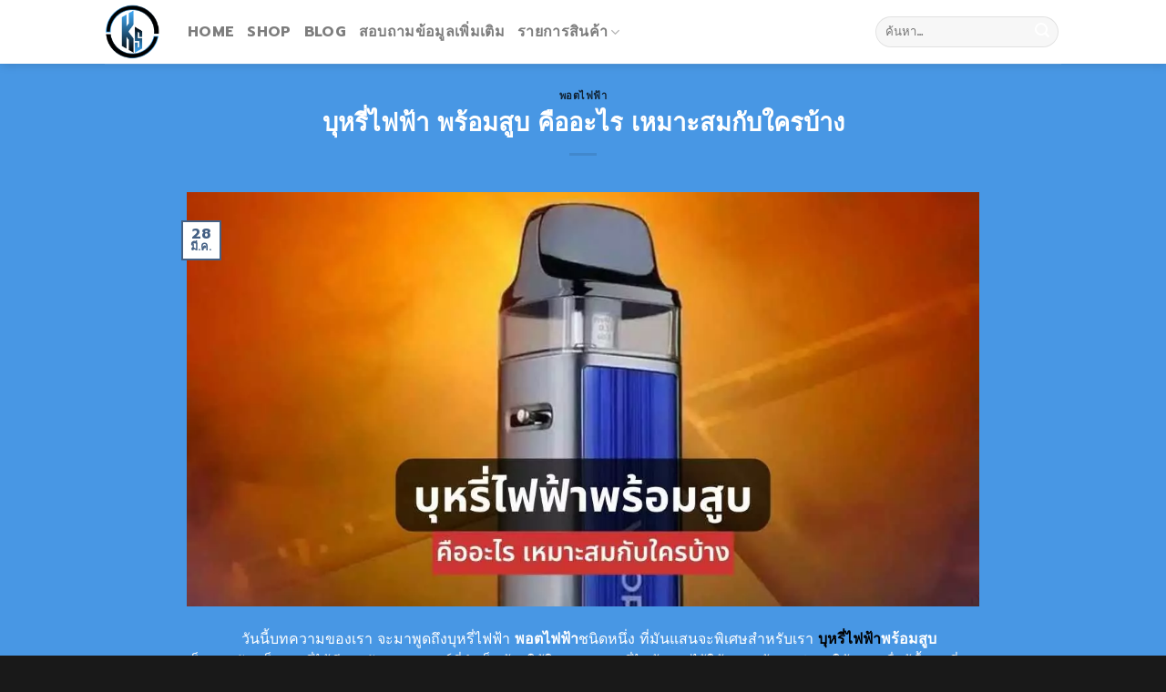

--- FILE ---
content_type: text/html; charset=UTF-8
request_url: https://kardinal-stick.com/what-are-ready-to-smok-electronic-cigarettes-who-are-they-suitable-for/
body_size: 25505
content:

<!DOCTYPE html>
<html dir="ltr" lang="th" prefix="og: https://ogp.me/ns#" class="loading-site no-js bg-fill">
<head><meta charset="UTF-8" /><script>if(navigator.userAgent.match(/MSIE|Internet Explorer/i)||navigator.userAgent.match(/Trident\/7\..*?rv:11/i)){var href=document.location.href;if(!href.match(/[?&]nowprocket/)){if(href.indexOf("?")==-1){if(href.indexOf("#")==-1){document.location.href=href+"?nowprocket=1"}else{document.location.href=href.replace("#","?nowprocket=1#")}}else{if(href.indexOf("#")==-1){document.location.href=href+"&nowprocket=1"}else{document.location.href=href.replace("#","&nowprocket=1#")}}}}</script><script>class RocketLazyLoadScripts{constructor(){this.triggerEvents=["keydown","mousedown","mousemove","touchmove","touchstart","touchend","wheel"],this.userEventHandler=this._triggerListener.bind(this),this.touchStartHandler=this._onTouchStart.bind(this),this.touchMoveHandler=this._onTouchMove.bind(this),this.touchEndHandler=this._onTouchEnd.bind(this),this.clickHandler=this._onClick.bind(this),this.interceptedClicks=[],window.addEventListener("pageshow",(e=>{this.persisted=e.persisted})),window.addEventListener("DOMContentLoaded",(()=>{this._preconnect3rdParties()})),this.delayedScripts={normal:[],async:[],defer:[]},this.allJQueries=[]}_addUserInteractionListener(e){document.hidden?e._triggerListener():(this.triggerEvents.forEach((t=>window.addEventListener(t,e.userEventHandler,{passive:!0}))),window.addEventListener("touchstart",e.touchStartHandler,{passive:!0}),window.addEventListener("mousedown",e.touchStartHandler),document.addEventListener("visibilitychange",e.userEventHandler))}_removeUserInteractionListener(){this.triggerEvents.forEach((e=>window.removeEventListener(e,this.userEventHandler,{passive:!0}))),document.removeEventListener("visibilitychange",this.userEventHandler)}_onTouchStart(e){"HTML"!==e.target.tagName&&(window.addEventListener("touchend",this.touchEndHandler),window.addEventListener("mouseup",this.touchEndHandler),window.addEventListener("touchmove",this.touchMoveHandler,{passive:!0}),window.addEventListener("mousemove",this.touchMoveHandler),e.target.addEventListener("click",this.clickHandler),this._renameDOMAttribute(e.target,"onclick","rocket-onclick"))}_onTouchMove(e){window.removeEventListener("touchend",this.touchEndHandler),window.removeEventListener("mouseup",this.touchEndHandler),window.removeEventListener("touchmove",this.touchMoveHandler,{passive:!0}),window.removeEventListener("mousemove",this.touchMoveHandler),e.target.removeEventListener("click",this.clickHandler),this._renameDOMAttribute(e.target,"rocket-onclick","onclick")}_onTouchEnd(e){window.removeEventListener("touchend",this.touchEndHandler),window.removeEventListener("mouseup",this.touchEndHandler),window.removeEventListener("touchmove",this.touchMoveHandler,{passive:!0}),window.removeEventListener("mousemove",this.touchMoveHandler)}_onClick(e){e.target.removeEventListener("click",this.clickHandler),this._renameDOMAttribute(e.target,"rocket-onclick","onclick"),this.interceptedClicks.push(e),e.preventDefault(),e.stopPropagation(),e.stopImmediatePropagation()}_replayClicks(){window.removeEventListener("touchstart",this.touchStartHandler,{passive:!0}),window.removeEventListener("mousedown",this.touchStartHandler),this.interceptedClicks.forEach((e=>{e.target.dispatchEvent(new MouseEvent("click",{view:e.view,bubbles:!0,cancelable:!0}))}))}_renameDOMAttribute(e,t,n){e.hasAttribute&&e.hasAttribute(t)&&(event.target.setAttribute(n,event.target.getAttribute(t)),event.target.removeAttribute(t))}_triggerListener(){this._removeUserInteractionListener(this),"loading"===document.readyState?document.addEventListener("DOMContentLoaded",this._loadEverythingNow.bind(this)):this._loadEverythingNow()}_preconnect3rdParties(){let e=[];document.querySelectorAll("script[type=rocketlazyloadscript]").forEach((t=>{if(t.hasAttribute("src")){const n=new URL(t.src).origin;n!==location.origin&&e.push({src:n,crossOrigin:t.crossOrigin||"module"===t.getAttribute("data-rocket-type")})}})),e=[...new Map(e.map((e=>[JSON.stringify(e),e]))).values()],this._batchInjectResourceHints(e,"preconnect")}async _loadEverythingNow(){this.lastBreath=Date.now(),this._delayEventListeners(),this._delayJQueryReady(this),this._handleDocumentWrite(),this._registerAllDelayedScripts(),this._preloadAllScripts(),await this._loadScriptsFromList(this.delayedScripts.normal),await this._loadScriptsFromList(this.delayedScripts.defer),await this._loadScriptsFromList(this.delayedScripts.async);try{await this._triggerDOMContentLoaded(),await this._triggerWindowLoad()}catch(e){}window.dispatchEvent(new Event("rocket-allScriptsLoaded")),this._replayClicks()}_registerAllDelayedScripts(){document.querySelectorAll("script[type=rocketlazyloadscript]").forEach((e=>{e.hasAttribute("src")?e.hasAttribute("async")&&!1!==e.async?this.delayedScripts.async.push(e):e.hasAttribute("defer")&&!1!==e.defer||"module"===e.getAttribute("data-rocket-type")?this.delayedScripts.defer.push(e):this.delayedScripts.normal.push(e):this.delayedScripts.normal.push(e)}))}async _transformScript(e){return await this._littleBreath(),new Promise((t=>{const n=document.createElement("script");[...e.attributes].forEach((e=>{let t=e.nodeName;"type"!==t&&("data-rocket-type"===t&&(t="type"),n.setAttribute(t,e.nodeValue))})),e.hasAttribute("src")?(n.addEventListener("load",t),n.addEventListener("error",t)):(n.text=e.text,t());try{e.parentNode.replaceChild(n,e)}catch(e){t()}}))}async _loadScriptsFromList(e){const t=e.shift();return t?(await this._transformScript(t),this._loadScriptsFromList(e)):Promise.resolve()}_preloadAllScripts(){this._batchInjectResourceHints([...this.delayedScripts.normal,...this.delayedScripts.defer,...this.delayedScripts.async],"preload")}_batchInjectResourceHints(e,t){var n=document.createDocumentFragment();e.forEach((e=>{if(e.src){const i=document.createElement("link");i.href=e.src,i.rel=t,"preconnect"!==t&&(i.as="script"),e.getAttribute&&"module"===e.getAttribute("data-rocket-type")&&(i.crossOrigin=!0),e.crossOrigin&&(i.crossOrigin=e.crossOrigin),n.appendChild(i)}})),document.head.appendChild(n)}_delayEventListeners(){let e={};function t(t,n){!function(t){function n(n){return e[t].eventsToRewrite.indexOf(n)>=0?"rocket-"+n:n}e[t]||(e[t]={originalFunctions:{add:t.addEventListener,remove:t.removeEventListener},eventsToRewrite:[]},t.addEventListener=function(){arguments[0]=n(arguments[0]),e[t].originalFunctions.add.apply(t,arguments)},t.removeEventListener=function(){arguments[0]=n(arguments[0]),e[t].originalFunctions.remove.apply(t,arguments)})}(t),e[t].eventsToRewrite.push(n)}function n(e,t){let n=e[t];Object.defineProperty(e,t,{get:()=>n||function(){},set(i){e["rocket"+t]=n=i}})}t(document,"DOMContentLoaded"),t(window,"DOMContentLoaded"),t(window,"load"),t(window,"pageshow"),t(document,"readystatechange"),n(document,"onreadystatechange"),n(window,"onload"),n(window,"onpageshow")}_delayJQueryReady(e){let t=window.jQuery;Object.defineProperty(window,"jQuery",{get:()=>t,set(n){if(n&&n.fn&&!e.allJQueries.includes(n)){n.fn.ready=n.fn.init.prototype.ready=function(t){e.domReadyFired?t.bind(document)(n):document.addEventListener("rocket-DOMContentLoaded",(()=>t.bind(document)(n)))};const t=n.fn.on;n.fn.on=n.fn.init.prototype.on=function(){if(this[0]===window){function e(e){return e.split(" ").map((e=>"load"===e||0===e.indexOf("load.")?"rocket-jquery-load":e)).join(" ")}"string"==typeof arguments[0]||arguments[0]instanceof String?arguments[0]=e(arguments[0]):"object"==typeof arguments[0]&&Object.keys(arguments[0]).forEach((t=>{delete Object.assign(arguments[0],{[e(t)]:arguments[0][t]})[t]}))}return t.apply(this,arguments),this},e.allJQueries.push(n)}t=n}})}async _triggerDOMContentLoaded(){this.domReadyFired=!0,await this._littleBreath(),document.dispatchEvent(new Event("rocket-DOMContentLoaded")),await this._littleBreath(),window.dispatchEvent(new Event("rocket-DOMContentLoaded")),await this._littleBreath(),document.dispatchEvent(new Event("rocket-readystatechange")),await this._littleBreath(),document.rocketonreadystatechange&&document.rocketonreadystatechange()}async _triggerWindowLoad(){await this._littleBreath(),window.dispatchEvent(new Event("rocket-load")),await this._littleBreath(),window.rocketonload&&window.rocketonload(),await this._littleBreath(),this.allJQueries.forEach((e=>e(window).trigger("rocket-jquery-load"))),await this._littleBreath();const e=new Event("rocket-pageshow");e.persisted=this.persisted,window.dispatchEvent(e),await this._littleBreath(),window.rocketonpageshow&&window.rocketonpageshow({persisted:this.persisted})}_handleDocumentWrite(){const e=new Map;document.write=document.writeln=function(t){const n=document.currentScript,i=document.createRange(),r=n.parentElement;let o=e.get(n);void 0===o&&(o=n.nextSibling,e.set(n,o));const s=document.createDocumentFragment();i.setStart(s,0),s.appendChild(i.createContextualFragment(t)),r.insertBefore(s,o)}}async _littleBreath(){Date.now()-this.lastBreath>45&&(await this._requestAnimFrame(),this.lastBreath=Date.now())}async _requestAnimFrame(){return document.hidden?new Promise((e=>setTimeout(e))):new Promise((e=>requestAnimationFrame(e)))}static run(){const e=new RocketLazyLoadScripts;e._addUserInteractionListener(e)}}RocketLazyLoadScripts.run();</script>
	
	<link rel="profile" href="http://gmpg.org/xfn/11" />
	<link rel="pingback" href="https://kardinal-stick.com/xmlrpc.php" />

	<script type="rocketlazyloadscript">(function(html){html.className = html.className.replace(/\bno-js\b/,'js')})(document.documentElement);</script>
<title>บุหรี่ไฟฟ้า พร้อมสูบ คืออะไร เหมาะกับใครบ้าง |Kardinal-Stick</title>

		<!-- All in One SEO 4.9.3 - aioseo.com -->
	<meta name="description" content="บุหรี่ไฟฟ้า พร้อมสูบ เป็นการจัดแพ็คเกจที่ได้มีการจัดทุกอุปกรณ์ที่จำเป็นต้องใช้ในการดูดบุหรี่ไฟฟ้า มาไว้ให้ครบพร้อมแก่การใช้งาน เมื่อซื้อบุหรี่ไฟฟ้าได้รับสินค้า" />
	<meta name="robots" content="max-image-preview:large" />
	<meta name="author" content="admin new"/>
	<meta name="google-site-verification" content="0k5veJEvTNAEWym-fCwox4x1BlLqd4__Lyq2E4ni1JY" />
	<meta name="keywords" content="pod,น้ำยาบุหรี่ไฟฟ้า,บุหรี่ไฟฟ้า,พอตไฟฟ้า" />
	<link rel="canonical" href="https://kardinal-stick.com/what-are-ready-to-smok-electronic-cigarettes-who-are-they-suitable-for/" />
	<meta name="generator" content="All in One SEO (AIOSEO) 4.9.3" />

		<!-- Google tag (gtag.js) -->
<script type="rocketlazyloadscript" async src="https://www.googletagmanager.com/gtag/js?id=G-FT1GVD6QZ6"></script>
<script type="rocketlazyloadscript">
  window.dataLayer = window.dataLayer || [];
  function gtag(){dataLayer.push(arguments);}
  gtag('js', new Date());

  gtag('config', 'G-FT1GVD6QZ6');
</script>
		<meta property="og:locale" content="th_TH" />
		<meta property="og:site_name" content="Kardinal-Stick | Kardinal Stick ทางเลือกใหม่ในการเลิกบุหรี่อย่างมีสไตล์" />
		<meta property="og:type" content="article" />
		<meta property="og:title" content="บุหรี่ไฟฟ้า พร้อมสูบ คืออะไร เหมาะกับใครบ้าง |Kardinal-Stick" />
		<meta property="og:description" content="บุหรี่ไฟฟ้า พร้อมสูบ เป็นการจัดแพ็คเกจที่ได้มีการจัดทุกอุปกรณ์ที่จำเป็นต้องใช้ในการดูดบุหรี่ไฟฟ้า มาไว้ให้ครบพร้อมแก่การใช้งาน เมื่อซื้อบุหรี่ไฟฟ้าได้รับสินค้า" />
		<meta property="og:url" content="https://kardinal-stick.com/what-are-ready-to-smok-electronic-cigarettes-who-are-they-suitable-for/" />
		<meta property="article:published_time" content="2024-03-28T09:52:01+00:00" />
		<meta property="article:modified_time" content="2024-03-28T09:52:37+00:00" />
		<meta name="twitter:card" content="summary" />
		<meta name="twitter:title" content="บุหรี่ไฟฟ้า พร้อมสูบ คืออะไร เหมาะกับใครบ้าง |Kardinal-Stick" />
		<meta name="twitter:description" content="บุหรี่ไฟฟ้า พร้อมสูบ เป็นการจัดแพ็คเกจที่ได้มีการจัดทุกอุปกรณ์ที่จำเป็นต้องใช้ในการดูดบุหรี่ไฟฟ้า มาไว้ให้ครบพร้อมแก่การใช้งาน เมื่อซื้อบุหรี่ไฟฟ้าได้รับสินค้า" />
		<script type="application/ld+json" class="aioseo-schema">
			{"@context":"https:\/\/schema.org","@graph":[{"@type":"Article","@id":"https:\/\/kardinal-stick.com\/what-are-ready-to-smok-electronic-cigarettes-who-are-they-suitable-for\/#article","name":"\u0e1a\u0e38\u0e2b\u0e23\u0e35\u0e48\u0e44\u0e1f\u0e1f\u0e49\u0e32 \u0e1e\u0e23\u0e49\u0e2d\u0e21\u0e2a\u0e39\u0e1a \u0e04\u0e37\u0e2d\u0e2d\u0e30\u0e44\u0e23 \u0e40\u0e2b\u0e21\u0e32\u0e30\u0e01\u0e31\u0e1a\u0e43\u0e04\u0e23\u0e1a\u0e49\u0e32\u0e07 |Kardinal-Stick","headline":"\u0e1a\u0e38\u0e2b\u0e23\u0e35\u0e48\u0e44\u0e1f\u0e1f\u0e49\u0e32 \u0e1e\u0e23\u0e49\u0e2d\u0e21\u0e2a\u0e39\u0e1a \u0e04\u0e37\u0e2d\u0e2d\u0e30\u0e44\u0e23 \u0e40\u0e2b\u0e21\u0e32\u0e30\u0e2a\u0e21\u0e01\u0e31\u0e1a\u0e43\u0e04\u0e23\u0e1a\u0e49\u0e32\u0e07","author":{"@id":"https:\/\/kardinal-stick.com\/author\/adminnew\/#author"},"publisher":{"@id":"https:\/\/kardinal-stick.com\/#organization"},"image":{"@type":"ImageObject","url":"https:\/\/kardinal-stick.com\/wp-content\/uploads\/2024\/03\/What-are-ready-to-smok-electronic-cigarettes-Who-are-they-suitable-for.webp","width":1200,"height":628,"caption":"\u0e1a\u0e38\u0e2b\u0e23\u0e35\u0e48\u0e44\u0e1f\u0e1f\u0e49\u0e32 \u0e1e\u0e23\u0e49\u0e2d\u0e21\u0e2a\u0e39\u0e1a \u0e04\u0e37\u0e2d\u0e2d\u0e30\u0e44\u0e23 \u0e40\u0e2b\u0e21\u0e32\u0e30\u0e2a\u0e21\u0e01\u0e31\u0e1a\u0e43\u0e04\u0e23\u0e1a\u0e49\u0e32\u0e07"},"datePublished":"2024-03-28T16:52:01+07:00","dateModified":"2024-03-28T16:52:37+07:00","inLanguage":"th","mainEntityOfPage":{"@id":"https:\/\/kardinal-stick.com\/what-are-ready-to-smok-electronic-cigarettes-who-are-they-suitable-for\/#webpage"},"isPartOf":{"@id":"https:\/\/kardinal-stick.com\/what-are-ready-to-smok-electronic-cigarettes-who-are-they-suitable-for\/#webpage"},"articleSection":"\u0e1e\u0e2d\u0e15\u0e44\u0e1f\u0e1f\u0e49\u0e32, Pod, \u0e19\u0e49\u0e33\u0e22\u0e32\u0e1a\u0e38\u0e2b\u0e23\u0e35\u0e48\u0e44\u0e1f\u0e1f\u0e49\u0e32, \u0e1a\u0e38\u0e2b\u0e23\u0e35\u0e48\u0e44\u0e1f\u0e1f\u0e49\u0e32, \u0e1e\u0e2d\u0e15\u0e44\u0e1f\u0e1f\u0e49\u0e32"},{"@type":"BreadcrumbList","@id":"https:\/\/kardinal-stick.com\/what-are-ready-to-smok-electronic-cigarettes-who-are-they-suitable-for\/#breadcrumblist","itemListElement":[{"@type":"ListItem","@id":"https:\/\/kardinal-stick.com#listItem","position":1,"name":"Home","item":"https:\/\/kardinal-stick.com","nextItem":{"@type":"ListItem","@id":"https:\/\/kardinal-stick.com\/category\/%e0%b8%9e%e0%b8%ad%e0%b8%95%e0%b9%84%e0%b8%9f%e0%b8%9f%e0%b9%89%e0%b8%b2\/#listItem","name":"\u0e1e\u0e2d\u0e15\u0e44\u0e1f\u0e1f\u0e49\u0e32"}},{"@type":"ListItem","@id":"https:\/\/kardinal-stick.com\/category\/%e0%b8%9e%e0%b8%ad%e0%b8%95%e0%b9%84%e0%b8%9f%e0%b8%9f%e0%b9%89%e0%b8%b2\/#listItem","position":2,"name":"\u0e1e\u0e2d\u0e15\u0e44\u0e1f\u0e1f\u0e49\u0e32","item":"https:\/\/kardinal-stick.com\/category\/%e0%b8%9e%e0%b8%ad%e0%b8%95%e0%b9%84%e0%b8%9f%e0%b8%9f%e0%b9%89%e0%b8%b2\/","nextItem":{"@type":"ListItem","@id":"https:\/\/kardinal-stick.com\/what-are-ready-to-smok-electronic-cigarettes-who-are-they-suitable-for\/#listItem","name":"\u0e1a\u0e38\u0e2b\u0e23\u0e35\u0e48\u0e44\u0e1f\u0e1f\u0e49\u0e32 \u0e1e\u0e23\u0e49\u0e2d\u0e21\u0e2a\u0e39\u0e1a \u0e04\u0e37\u0e2d\u0e2d\u0e30\u0e44\u0e23 \u0e40\u0e2b\u0e21\u0e32\u0e30\u0e2a\u0e21\u0e01\u0e31\u0e1a\u0e43\u0e04\u0e23\u0e1a\u0e49\u0e32\u0e07"},"previousItem":{"@type":"ListItem","@id":"https:\/\/kardinal-stick.com#listItem","name":"Home"}},{"@type":"ListItem","@id":"https:\/\/kardinal-stick.com\/what-are-ready-to-smok-electronic-cigarettes-who-are-they-suitable-for\/#listItem","position":3,"name":"\u0e1a\u0e38\u0e2b\u0e23\u0e35\u0e48\u0e44\u0e1f\u0e1f\u0e49\u0e32 \u0e1e\u0e23\u0e49\u0e2d\u0e21\u0e2a\u0e39\u0e1a \u0e04\u0e37\u0e2d\u0e2d\u0e30\u0e44\u0e23 \u0e40\u0e2b\u0e21\u0e32\u0e30\u0e2a\u0e21\u0e01\u0e31\u0e1a\u0e43\u0e04\u0e23\u0e1a\u0e49\u0e32\u0e07","previousItem":{"@type":"ListItem","@id":"https:\/\/kardinal-stick.com\/category\/%e0%b8%9e%e0%b8%ad%e0%b8%95%e0%b9%84%e0%b8%9f%e0%b8%9f%e0%b9%89%e0%b8%b2\/#listItem","name":"\u0e1e\u0e2d\u0e15\u0e44\u0e1f\u0e1f\u0e49\u0e32"}}]},{"@type":"Organization","@id":"https:\/\/kardinal-stick.com\/#organization","name":"Kardinal-Stick","description":"Kardinal Stick \u0e17\u0e32\u0e07\u0e40\u0e25\u0e37\u0e2d\u0e01\u0e43\u0e2b\u0e21\u0e48\u0e43\u0e19\u0e01\u0e32\u0e23\u0e40\u0e25\u0e34\u0e01\u0e1a\u0e38\u0e2b\u0e23\u0e35\u0e48\u0e2d\u0e22\u0e48\u0e32\u0e07\u0e21\u0e35\u0e2a\u0e44\u0e15\u0e25\u0e4c","url":"https:\/\/kardinal-stick.com\/"},{"@type":"Person","@id":"https:\/\/kardinal-stick.com\/author\/adminnew\/#author","url":"https:\/\/kardinal-stick.com\/author\/adminnew\/","name":"admin new"},{"@type":"WebPage","@id":"https:\/\/kardinal-stick.com\/what-are-ready-to-smok-electronic-cigarettes-who-are-they-suitable-for\/#webpage","url":"https:\/\/kardinal-stick.com\/what-are-ready-to-smok-electronic-cigarettes-who-are-they-suitable-for\/","name":"\u0e1a\u0e38\u0e2b\u0e23\u0e35\u0e48\u0e44\u0e1f\u0e1f\u0e49\u0e32 \u0e1e\u0e23\u0e49\u0e2d\u0e21\u0e2a\u0e39\u0e1a \u0e04\u0e37\u0e2d\u0e2d\u0e30\u0e44\u0e23 \u0e40\u0e2b\u0e21\u0e32\u0e30\u0e01\u0e31\u0e1a\u0e43\u0e04\u0e23\u0e1a\u0e49\u0e32\u0e07 |Kardinal-Stick","description":"\u0e1a\u0e38\u0e2b\u0e23\u0e35\u0e48\u0e44\u0e1f\u0e1f\u0e49\u0e32 \u0e1e\u0e23\u0e49\u0e2d\u0e21\u0e2a\u0e39\u0e1a \u0e40\u0e1b\u0e47\u0e19\u0e01\u0e32\u0e23\u0e08\u0e31\u0e14\u0e41\u0e1e\u0e47\u0e04\u0e40\u0e01\u0e08\u0e17\u0e35\u0e48\u0e44\u0e14\u0e49\u0e21\u0e35\u0e01\u0e32\u0e23\u0e08\u0e31\u0e14\u0e17\u0e38\u0e01\u0e2d\u0e38\u0e1b\u0e01\u0e23\u0e13\u0e4c\u0e17\u0e35\u0e48\u0e08\u0e33\u0e40\u0e1b\u0e47\u0e19\u0e15\u0e49\u0e2d\u0e07\u0e43\u0e0a\u0e49\u0e43\u0e19\u0e01\u0e32\u0e23\u0e14\u0e39\u0e14\u0e1a\u0e38\u0e2b\u0e23\u0e35\u0e48\u0e44\u0e1f\u0e1f\u0e49\u0e32 \u0e21\u0e32\u0e44\u0e27\u0e49\u0e43\u0e2b\u0e49\u0e04\u0e23\u0e1a\u0e1e\u0e23\u0e49\u0e2d\u0e21\u0e41\u0e01\u0e48\u0e01\u0e32\u0e23\u0e43\u0e0a\u0e49\u0e07\u0e32\u0e19 \u0e40\u0e21\u0e37\u0e48\u0e2d\u0e0b\u0e37\u0e49\u0e2d\u0e1a\u0e38\u0e2b\u0e23\u0e35\u0e48\u0e44\u0e1f\u0e1f\u0e49\u0e32\u0e44\u0e14\u0e49\u0e23\u0e31\u0e1a\u0e2a\u0e34\u0e19\u0e04\u0e49\u0e32","inLanguage":"th","isPartOf":{"@id":"https:\/\/kardinal-stick.com\/#website"},"breadcrumb":{"@id":"https:\/\/kardinal-stick.com\/what-are-ready-to-smok-electronic-cigarettes-who-are-they-suitable-for\/#breadcrumblist"},"author":{"@id":"https:\/\/kardinal-stick.com\/author\/adminnew\/#author"},"creator":{"@id":"https:\/\/kardinal-stick.com\/author\/adminnew\/#author"},"image":{"@type":"ImageObject","url":"https:\/\/kardinal-stick.com\/wp-content\/uploads\/2024\/03\/What-are-ready-to-smok-electronic-cigarettes-Who-are-they-suitable-for.webp","@id":"https:\/\/kardinal-stick.com\/what-are-ready-to-smok-electronic-cigarettes-who-are-they-suitable-for\/#mainImage","width":1200,"height":628,"caption":"\u0e1a\u0e38\u0e2b\u0e23\u0e35\u0e48\u0e44\u0e1f\u0e1f\u0e49\u0e32 \u0e1e\u0e23\u0e49\u0e2d\u0e21\u0e2a\u0e39\u0e1a \u0e04\u0e37\u0e2d\u0e2d\u0e30\u0e44\u0e23 \u0e40\u0e2b\u0e21\u0e32\u0e30\u0e2a\u0e21\u0e01\u0e31\u0e1a\u0e43\u0e04\u0e23\u0e1a\u0e49\u0e32\u0e07"},"primaryImageOfPage":{"@id":"https:\/\/kardinal-stick.com\/what-are-ready-to-smok-electronic-cigarettes-who-are-they-suitable-for\/#mainImage"},"datePublished":"2024-03-28T16:52:01+07:00","dateModified":"2024-03-28T16:52:37+07:00"},{"@type":"WebSite","@id":"https:\/\/kardinal-stick.com\/#website","url":"https:\/\/kardinal-stick.com\/","name":"Kardinal-Stick","description":"Kardinal Stick \u0e17\u0e32\u0e07\u0e40\u0e25\u0e37\u0e2d\u0e01\u0e43\u0e2b\u0e21\u0e48\u0e43\u0e19\u0e01\u0e32\u0e23\u0e40\u0e25\u0e34\u0e01\u0e1a\u0e38\u0e2b\u0e23\u0e35\u0e48\u0e2d\u0e22\u0e48\u0e32\u0e07\u0e21\u0e35\u0e2a\u0e44\u0e15\u0e25\u0e4c","inLanguage":"th","publisher":{"@id":"https:\/\/kardinal-stick.com\/#organization"}}]}
		</script>
		<!-- All in One SEO -->

<link rel='dns-prefetch' href='//cdn.jsdelivr.net' />
<link rel='dns-prefetch' href='//cdnjs.cloudflare.com' />
<link rel='dns-prefetch' href='//maps.googleapis.com' />
<link rel='dns-prefetch' href='//maps.gstatic.com' />
<link rel='dns-prefetch' href='//fonts.googleapis.com' />
<link rel='dns-prefetch' href='//fonts.gstatic.com' />
<link rel='dns-prefetch' href='//use.fontawesome.com' />
<link rel='dns-prefetch' href='//ajax.googleapis.com' />
<link rel='dns-prefetch' href='//apis.google.com' />
<link rel='dns-prefetch' href='//google-analytics.com' />
<link rel='dns-prefetch' href='//www.google-analytics.com' />
<link rel='dns-prefetch' href='//ssl.google-analytics.com' />
<link rel='dns-prefetch' href='//www.googletagmanager.com' />
<link rel='dns-prefetch' href='//www.googletagservices.com' />
<link rel='dns-prefetch' href='//googleads.g.doubleclick.net' />
<link rel='dns-prefetch' href='//adservice.google.com' />
<link rel='dns-prefetch' href='//pagead2.googlesyndication.com' />
<link rel='dns-prefetch' href='//tpc.googlesyndication.com' />
<link rel='dns-prefetch' href='//youtube.com' />
<link rel='dns-prefetch' href='//i.ytimg.com' />
<link rel='dns-prefetch' href='//player.vimeo.com' />
<link rel='dns-prefetch' href='//api.pinterest.com' />
<link rel='dns-prefetch' href='//assets.pinterest.com' />
<link rel='dns-prefetch' href='//connect.facebook.net' />
<link rel='dns-prefetch' href='//platform.twitter.com' />
<link rel='dns-prefetch' href='//syndication.twitter.com' />
<link rel='dns-prefetch' href='//platform.instagram.com' />
<link rel='dns-prefetch' href='//referrer.disqus.com' />
<link rel='dns-prefetch' href='//c.disquscdn.com' />
<link rel='dns-prefetch' href='//cdn.ampproject.org' />
<link rel='dns-prefetch' href='//pixel.wp.com' />
<link rel='dns-prefetch' href='//disqus.com' />
<link rel='dns-prefetch' href='//s.gravatar.com' />
<link rel='dns-prefetch' href='//0.gravatar.com' />
<link rel='dns-prefetch' href='//2.gravatar.com' />
<link rel='dns-prefetch' href='//1.gravatar.com' />
<link rel='dns-prefetch' href='//sitename.disqus.com' />
<link rel='dns-prefetch' href='//s7.addthis.com' />
<link rel='dns-prefetch' href='//platform.linkedin.com' />
<link rel='dns-prefetch' href='//w.sharethis.com' />
<link rel='dns-prefetch' href='//s0.wp.com' />
<link rel='dns-prefetch' href='//s1.wp.com' />
<link rel='dns-prefetch' href='//s2.wp.com' />
<link rel='dns-prefetch' href='//stats.wp.com' />
<link rel='dns-prefetch' href='//ajax.microsoft.com' />
<link rel='dns-prefetch' href='//ajax.aspnetcdn.com' />
<link rel='dns-prefetch' href='//s3.amazonaws.com' />
<link rel='dns-prefetch' href='//code.jquery.com' />
<link rel='dns-prefetch' href='//stackpath.bootstrapcdn.com' />
<link rel='dns-prefetch' href='//github.githubassets.com' />
<link rel='dns-prefetch' href='//ad.doubleclick.net' />
<link rel='dns-prefetch' href='//stats.g.doubleclick.net' />
<link rel='dns-prefetch' href='//cm.g.doubleclick.net' />
<link rel='dns-prefetch' href='//stats.buysellads.com' />
<link rel='dns-prefetch' href='//s3.buysellads.com' />
<link rel='prefetch' href='https://kardinal-stick.com/wp-content/themes/flatsome/assets/js/chunk.countup.js?ver=3.16.1' />
<link rel='prefetch' href='https://kardinal-stick.com/wp-content/themes/flatsome/assets/js/chunk.sticky-sidebar.js?ver=3.16.1' />
<link rel='prefetch' href='https://kardinal-stick.com/wp-content/themes/flatsome/assets/js/chunk.tooltips.js?ver=3.16.1' />
<link rel='prefetch' href='https://kardinal-stick.com/wp-content/themes/flatsome/assets/js/chunk.vendors-popups.js?ver=3.16.1' />
<link rel='prefetch' href='https://kardinal-stick.com/wp-content/themes/flatsome/assets/js/chunk.vendors-slider.js?ver=3.16.1' />
<link rel="alternate" type="application/rss+xml" title="Kardinal-Stick &raquo; ฟีด" href="https://kardinal-stick.com/feed/" />
<link rel="alternate" title="oEmbed (JSON)" type="application/json+oembed" href="https://kardinal-stick.com/wp-json/oembed/1.0/embed?url=https%3A%2F%2Fkardinal-stick.com%2Fwhat-are-ready-to-smok-electronic-cigarettes-who-are-they-suitable-for%2F" />
<link rel="alternate" title="oEmbed (XML)" type="text/xml+oembed" href="https://kardinal-stick.com/wp-json/oembed/1.0/embed?url=https%3A%2F%2Fkardinal-stick.com%2Fwhat-are-ready-to-smok-electronic-cigarettes-who-are-they-suitable-for%2F&#038;format=xml" />
<style id='wp-img-auto-sizes-contain-inline-css' type='text/css'>
img:is([sizes=auto i],[sizes^="auto," i]){contain-intrinsic-size:3000px 1500px}
/*# sourceURL=wp-img-auto-sizes-contain-inline-css */
</style>
<style id='classic-theme-styles-inline-css' type='text/css'>
/*! This file is auto-generated */
.wp-block-button__link{color:#fff;background-color:#32373c;border-radius:9999px;box-shadow:none;text-decoration:none;padding:calc(.667em + 2px) calc(1.333em + 2px);font-size:1.125em}.wp-block-file__button{background:#32373c;color:#fff;text-decoration:none}
/*# sourceURL=/wp-includes/css/classic-themes.min.css */
</style>
<link data-minify="1" rel='stylesheet' id='buttonizer_frontend_style-css' href='https://kardinal-stick.com/wp-content/cache/min/1/wp-content/plugins/buttonizer-multifunctional-button/assets/legacy/frontend.css?ver=1727245988' type='text/css' media='all' />
<link data-minify="1" rel='stylesheet' id='buttonizer-icon-library-css' href='https://kardinal-stick.com/wp-content/cache/min/1/ajax/libs/font-awesome/5.15.4/css/all.min.css?ver=1727245990' type='text/css' media='all' crossorigin='anonymous' />
<style id='woocommerce-inline-inline-css' type='text/css'>
.woocommerce form .form-row .required { visibility: visible; }
/*# sourceURL=woocommerce-inline-inline-css */
</style>
<link data-minify="1" rel='stylesheet' id='flatsome-main-css' href='https://kardinal-stick.com/wp-content/cache/min/1/wp-content/themes/flatsome/assets/css/flatsome.css?ver=1727245990' type='text/css' media='all' />
<style id='flatsome-main-inline-css' type='text/css'>
@font-face {
				font-family: "fl-icons";
				font-display: block;
				src: url(https://kardinal-stick.com/wp-content/themes/flatsome/assets/css/icons/fl-icons.eot?v=3.16.1);
				src:
					url(https://kardinal-stick.com/wp-content/themes/flatsome/assets/css/icons/fl-icons.eot#iefix?v=3.16.1) format("embedded-opentype"),
					url(https://kardinal-stick.com/wp-content/themes/flatsome/assets/css/icons/fl-icons.woff2?v=3.16.1) format("woff2"),
					url(https://kardinal-stick.com/wp-content/themes/flatsome/assets/css/icons/fl-icons.ttf?v=3.16.1) format("truetype"),
					url(https://kardinal-stick.com/wp-content/themes/flatsome/assets/css/icons/fl-icons.woff?v=3.16.1) format("woff"),
					url(https://kardinal-stick.com/wp-content/themes/flatsome/assets/css/icons/fl-icons.svg?v=3.16.1#fl-icons) format("svg");
			}
/*# sourceURL=flatsome-main-inline-css */
</style>
<link data-minify="1" rel='stylesheet' id='flatsome-shop-css' href='https://kardinal-stick.com/wp-content/cache/min/1/wp-content/themes/flatsome/assets/css/flatsome-shop.css?ver=1727245990' type='text/css' media='all' />
<link rel='stylesheet' id='flatsome-style-css' href='https://kardinal-stick.com/wp-content/themes/flatsome/style.css?ver=3.16.1' type='text/css' media='all' />
<script type="rocketlazyloadscript" data-rocket-type="text/javascript" src="https://kardinal-stick.com/wp-includes/js/jquery/jquery.min.js?ver=3.7.1" id="jquery-core-js" defer></script>
<script type="rocketlazyloadscript" data-rocket-type="text/javascript" src="https://kardinal-stick.com/wp-content/plugins/woocommerce/assets/js/jquery-blockui/jquery.blockUI.min.js?ver=2.7.0-wc.10.4.3" id="wc-jquery-blockui-js" defer="defer" data-wp-strategy="defer"></script>
<script type="rocketlazyloadscript" data-rocket-type="text/javascript" src="https://kardinal-stick.com/wp-content/plugins/woocommerce/assets/js/js-cookie/js.cookie.min.js?ver=2.1.4-wc.10.4.3" id="wc-js-cookie-js" defer="defer" data-wp-strategy="defer"></script>
<script type="text/javascript" id="woocommerce-js-extra">
/* <![CDATA[ */
var woocommerce_params = {"ajax_url":"/wp-admin/admin-ajax.php","wc_ajax_url":"/?wc-ajax=%%endpoint%%","i18n_password_show":"Show password","i18n_password_hide":"Hide password"};
//# sourceURL=woocommerce-js-extra
/* ]]> */
</script>
<script type="rocketlazyloadscript" data-rocket-type="text/javascript" src="https://kardinal-stick.com/wp-content/plugins/woocommerce/assets/js/frontend/woocommerce.min.js?ver=10.4.3" id="woocommerce-js" defer="defer" data-wp-strategy="defer"></script>
<link rel="https://api.w.org/" href="https://kardinal-stick.com/wp-json/" /><link rel="alternate" title="JSON" type="application/json" href="https://kardinal-stick.com/wp-json/wp/v2/posts/323879" /><link rel="EditURI" type="application/rsd+xml" title="RSD" href="https://kardinal-stick.com/xmlrpc.php?rsd" />
<meta name="generator" content="WordPress 6.9" />
<meta name="generator" content="WooCommerce 10.4.3" />
<link rel='shortlink' href='https://kardinal-stick.com/?p=323879' />
<link rel="apple-touch-icon" sizes="180x180" href="/wp-content/uploads/fbrfg/apple-touch-icon.png?v=BGaAYBlJPQ">
<link rel="icon" type="image/png" sizes="32x32" href="/wp-content/uploads/fbrfg/favicon-32x32.png?v=BGaAYBlJPQ">
<link rel="icon" type="image/png" sizes="16x16" href="/wp-content/uploads/fbrfg/favicon-16x16.png?v=BGaAYBlJPQ">
<link rel="manifest" href="/wp-content/uploads/fbrfg/site.webmanifest?v=BGaAYBlJPQ">
<link rel="mask-icon" href="/wp-content/uploads/fbrfg/safari-pinned-tab.svg?v=BGaAYBlJPQ" color="#5bbad5">
<link rel="shortcut icon" href="/wp-content/uploads/fbrfg/favicon.ico?v=BGaAYBlJPQ">
<meta name="msapplication-TileColor" content="#00aba9">
<meta name="msapplication-config" content="/wp-content/uploads/fbrfg/browserconfig.xml?v=BGaAYBlJPQ">
<meta name="theme-color" content="#ffffff"><style>.bg{opacity: 0; transition: opacity 1s; -webkit-transition: opacity 1s;} .bg-loaded{opacity: 1;}</style>	<noscript><style>.woocommerce-product-gallery{ opacity: 1 !important; }</style></noscript>
	<!-- Facebook Pixel Code -->
<script type="rocketlazyloadscript">
!function(f,b,e,v,n,t,s)
{if(f.fbq)return;n=f.fbq=function(){n.callMethod?
n.callMethod.apply(n,arguments):n.queue.push(arguments)};
if(!f._fbq)f._fbq=n;n.push=n;n.loaded=!0;n.version='2.0';
n.queue=[];t=b.createElement(e);t.async=!0;
t.src=v;s=b.getElementsByTagName(e)[0];
s.parentNode.insertBefore(t,s)}(window, document,'script',
'https://connect.facebook.net/en_US/fbevents.js');
fbq('init', '2966635230121290');
fbq('track', 'PageView');
</script>
<noscript><img height="1" width="1" style="display:none"
src="https://www.facebook.com/tr?id=2966635230121290&ev=PageView&noscript=1"
/></noscript>
<!-- End Facebook Pixel Code -->
<!-- Facebook Pixel Code -->
<script type="rocketlazyloadscript">
  !function(f,b,e,v,n,t,s)
  {if(f.fbq)return;n=f.fbq=function(){n.callMethod?
  n.callMethod.apply(n,arguments):n.queue.push(arguments)};
  if(!f._fbq)f._fbq=n;n.push=n;n.loaded=!0;n.version='2.0';
  n.queue=[];t=b.createElement(e);t.async=!0;
  t.src=v;s=b.getElementsByTagName(e)[0];
  s.parentNode.insertBefore(t,s)}(window, document,'script',
  'https://connect.facebook.net/en_US/fbevents.js');
  fbq('init', '358724872059332');
  fbq('track', 'PageView');
</script>
<noscript><img height="1" width="1" style="display:none"
  src="https://www.facebook.com/tr?id=358724872059332&ev=PageView&noscript=1"
/></noscript>
<!-- End Facebook Pixel Code -->
<script type="rocketlazyloadscript"  data-rocket-type="text/javascript">
function getScrollPercent(){var r=document.documentElement,l=document.body,o="scrollHeight",c=(r.scrollTop||l.scrollTop)/((r[o]||l[o])-r.clientHeight)*100;return Math.round(c)}var scrollFired25=!1,scrollFired50=!1,scrollFired75=!1,props={pm_path:window.location.pathname};window.addEventListener("scroll",function(r){var l=getScrollPercent();!scrollFired25&&l>=25&&l<50&&(fbq("trackCustom","Scrolled 25%",props),scrollFired25=!0),!scrollFired50&&l>=50&&l<75&&(fbq("trackCustom","Scrolled 50%",props),scrollFired50=!0),!scrollFired75&&l>=75&&l<100&&(fbq("trackCustom","Scrolled 75%",props),scrollFired75=!0)});

setTimeout(function(){ fbq('trackCustom', 'TimeOnSite3Sec'); }, 3000);setTimeout(function(){ fbq('trackCustom', 'TimeOnSite10Sec'); }, 10000);setTimeout(function(){ fbq('trackCustom', 'TimeOnSite20Sec'); }, 20000);setTimeout(function(){ fbq('trackCustom', 'TimeOnSite40Sec'); }, 40000);
</script><link rel="icon" href="https://kardinal-stick.com/wp-content/uploads/2020/06/cropped-logo-webnew-kardinal-stick-32x32.png" sizes="32x32" />
<link rel="icon" href="https://kardinal-stick.com/wp-content/uploads/2020/06/cropped-logo-webnew-kardinal-stick-192x192.png" sizes="192x192" />
<link rel="apple-touch-icon" href="https://kardinal-stick.com/wp-content/uploads/2020/06/cropped-logo-webnew-kardinal-stick-180x180.png" />
<meta name="msapplication-TileImage" content="https://kardinal-stick.com/wp-content/uploads/2020/06/cropped-logo-webnew-kardinal-stick-270x270.png" />
<style id="custom-css" type="text/css">:root {--primary-color: #446084;}.sticky-add-to-cart--active, #wrapper,#main,#main.dark{background-color: #4897e4}.header-main{height: 70px}#logo img{max-height: 70px}#logo{width:61px;}#logo img{padding:5px 0;}.header-bottom{min-height: 10px}.header-top{min-height: 30px}.transparent .header-main{height: 265px}.transparent #logo img{max-height: 265px}.has-transparent + .page-title:first-of-type,.has-transparent + #main > .page-title,.has-transparent + #main > div > .page-title,.has-transparent + #main .page-header-wrapper:first-of-type .page-title{padding-top: 265px;}.header.show-on-scroll,.stuck .header-main{height:70px!important}.stuck #logo img{max-height: 70px!important}.search-form{ width: 100%;}.header-bg-color {background-color: #ffffff}.header-bottom {background-color: #f1f1f1}.header-main .nav > li > a{line-height: 16px }.stuck .header-main .nav > li > a{line-height: 50px }.header-bottom-nav > li > a{line-height: 20px }@media (max-width: 549px) {.header-main{height: 70px}#logo img{max-height: 70px}}.main-menu-overlay{background-color: rgba(234,88,35,0.44)}.nav-dropdown-has-arrow.nav-dropdown-has-border li.has-dropdown:before{border-bottom-color: rgba(0,0,0,0.8);}.nav .nav-dropdown{border-color: rgba(0,0,0,0.8) }.nav-dropdown{border-radius:15px}.nav-dropdown{font-size:100%}/* Background Color */[data-icon-label]:after, .secondary.is-underline:hover,.secondary.is-outline:hover,.icon-label,.button.secondary:not(.is-outline),.button.alt:not(.is-outline), .badge-inner.on-sale, .button.checkout, .single_add_to_cart_button, .current .breadcrumb-step{ background-color:#4897e4; }[data-text-bg="secondary"]{background-color: #4897e4;}/* Color */.secondary.is-underline,.secondary.is-link, .secondary.is-outline,.stars a.active, .star-rating:before, .woocommerce-page .star-rating:before,.star-rating span:before, .color-secondary{color: #4897e4}/* Color !important */[data-text-color="secondary"]{color: #4897e4!important;}/* Border */.secondary.is-outline:hover{border-color:#4897e4}/* Focus */.secondary:focus-visible, .alt:focus-visible { outline-color: #4897e4!important; }body{color: #ffffff}h1,h2,h3,h4,h5,h6,.heading-font{color: #ffffff;}body{font-family: Prompt, sans-serif;}body {font-weight: 400;font-style: normal;}.nav > li > a {font-family: Prompt, sans-serif;}.mobile-sidebar-levels-2 .nav > li > ul > li > a {font-family: Prompt, sans-serif;}.nav > li > a,.mobile-sidebar-levels-2 .nav > li > ul > li > a {font-weight: 700;font-style: normal;}h1,h2,h3,h4,h5,h6,.heading-font, .off-canvas-center .nav-sidebar.nav-vertical > li > a{font-family: Prompt, sans-serif;}h1,h2,h3,h4,h5,h6,.heading-font,.banner h1,.banner h2 {font-weight: 700;font-style: normal;}.alt-font{font-family: Prompt, sans-serif;}.alt-font {font-weight: 400!important;font-style: normal!important;}.header:not(.transparent) .header-nav-main.nav > li > a:hover,.header:not(.transparent) .header-nav-main.nav > li.active > a,.header:not(.transparent) .header-nav-main.nav > li.current > a,.header:not(.transparent) .header-nav-main.nav > li > a.active,.header:not(.transparent) .header-nav-main.nav > li > a.current{color: #4897e4;}.header-nav-main.nav-line-bottom > li > a:before,.header-nav-main.nav-line-grow > li > a:before,.header-nav-main.nav-line > li > a:before,.header-nav-main.nav-box > li > a:hover,.header-nav-main.nav-box > li.active > a,.header-nav-main.nav-pills > li > a:hover,.header-nav-main.nav-pills > li.active > a{color:#FFF!important;background-color: #4897e4;}.header:not(.transparent) .header-bottom-nav.nav > li > a:hover,.header:not(.transparent) .header-bottom-nav.nav > li.active > a,.header:not(.transparent) .header-bottom-nav.nav > li.current > a,.header:not(.transparent) .header-bottom-nav.nav > li > a.active,.header:not(.transparent) .header-bottom-nav.nav > li > a.current{color: #ea5823;}.header-bottom-nav.nav-line-bottom > li > a:before,.header-bottom-nav.nav-line-grow > li > a:before,.header-bottom-nav.nav-line > li > a:before,.header-bottom-nav.nav-box > li > a:hover,.header-bottom-nav.nav-box > li.active > a,.header-bottom-nav.nav-pills > li > a:hover,.header-bottom-nav.nav-pills > li.active > a{color:#FFF!important;background-color: #ea5823;}a{color: #000000;}a:hover{color: #0382f1;}.tagcloud a:hover{border-color: #0382f1;background-color: #0382f1;}@media screen and (min-width: 550px){.products .box-vertical .box-image{min-width: 247px!important;width: 247px!important;}}.footer-2{background-color: rgba(0,0,0,0.9)}.absolute-footer, html{background-color: rgba(0,0,0,0.9)}.page-title-small + main .product-container > .row{padding-top:0;}.nav-vertical-fly-out > li + li {border-top-width: 1px; border-top-style: solid;}.label-new.menu-item > a:after{content:"New";}.label-hot.menu-item > a:after{content:"Hot";}.label-sale.menu-item > a:after{content:"Sale";}.label-popular.menu-item > a:after{content:"Popular";}</style>		<style type="text/css" id="wp-custom-css">
			.woocommerce form.cart input{  display: none; }
.woocommerce form.cart button.button  {
    background-color: #000
}
.woocommerce form.cart button.button.alt:hover{
    background-color: green
}

@media only screen and (max-width:480px) {
		h4{ font-size: 80%}
		h5{ font-size: 90%}
}
@media only screen and (min-width:481px) and (max-width:768px) {
		.textbox { width: 40}
}
@media only screen and (min-width:769px) {
	.banner{padding: 9.9%}
}
.entry-content.single-page span,.entry-content.single-page p,.entry-content.single-page strong {
    color: #fff !important;
}		</style>
		<style id="kirki-inline-styles">/* thai */
@font-face {
  font-family: 'Prompt';
  font-style: normal;
  font-weight: 400;
  font-display: swap;
  src: url(https://kardinal-stick.com/wp-content/fonts/prompt/font) format('woff');
  unicode-range: U+02D7, U+0303, U+0331, U+0E01-0E5B, U+200C-200D, U+25CC;
}
/* vietnamese */
@font-face {
  font-family: 'Prompt';
  font-style: normal;
  font-weight: 400;
  font-display: swap;
  src: url(https://kardinal-stick.com/wp-content/fonts/prompt/font) format('woff');
  unicode-range: U+0102-0103, U+0110-0111, U+0128-0129, U+0168-0169, U+01A0-01A1, U+01AF-01B0, U+0300-0301, U+0303-0304, U+0308-0309, U+0323, U+0329, U+1EA0-1EF9, U+20AB;
}
/* latin-ext */
@font-face {
  font-family: 'Prompt';
  font-style: normal;
  font-weight: 400;
  font-display: swap;
  src: url(https://kardinal-stick.com/wp-content/fonts/prompt/font) format('woff');
  unicode-range: U+0100-02BA, U+02BD-02C5, U+02C7-02CC, U+02CE-02D7, U+02DD-02FF, U+0304, U+0308, U+0329, U+1D00-1DBF, U+1E00-1E9F, U+1EF2-1EFF, U+2020, U+20A0-20AB, U+20AD-20C0, U+2113, U+2C60-2C7F, U+A720-A7FF;
}
/* latin */
@font-face {
  font-family: 'Prompt';
  font-style: normal;
  font-weight: 400;
  font-display: swap;
  src: url(https://kardinal-stick.com/wp-content/fonts/prompt/font) format('woff');
  unicode-range: U+0000-00FF, U+0131, U+0152-0153, U+02BB-02BC, U+02C6, U+02DA, U+02DC, U+0304, U+0308, U+0329, U+2000-206F, U+20AC, U+2122, U+2191, U+2193, U+2212, U+2215, U+FEFF, U+FFFD;
}
/* thai */
@font-face {
  font-family: 'Prompt';
  font-style: normal;
  font-weight: 700;
  font-display: swap;
  src: url(https://kardinal-stick.com/wp-content/fonts/prompt/font) format('woff');
  unicode-range: U+02D7, U+0303, U+0331, U+0E01-0E5B, U+200C-200D, U+25CC;
}
/* vietnamese */
@font-face {
  font-family: 'Prompt';
  font-style: normal;
  font-weight: 700;
  font-display: swap;
  src: url(https://kardinal-stick.com/wp-content/fonts/prompt/font) format('woff');
  unicode-range: U+0102-0103, U+0110-0111, U+0128-0129, U+0168-0169, U+01A0-01A1, U+01AF-01B0, U+0300-0301, U+0303-0304, U+0308-0309, U+0323, U+0329, U+1EA0-1EF9, U+20AB;
}
/* latin-ext */
@font-face {
  font-family: 'Prompt';
  font-style: normal;
  font-weight: 700;
  font-display: swap;
  src: url(https://kardinal-stick.com/wp-content/fonts/prompt/font) format('woff');
  unicode-range: U+0100-02BA, U+02BD-02C5, U+02C7-02CC, U+02CE-02D7, U+02DD-02FF, U+0304, U+0308, U+0329, U+1D00-1DBF, U+1E00-1E9F, U+1EF2-1EFF, U+2020, U+20A0-20AB, U+20AD-20C0, U+2113, U+2C60-2C7F, U+A720-A7FF;
}
/* latin */
@font-face {
  font-family: 'Prompt';
  font-style: normal;
  font-weight: 700;
  font-display: swap;
  src: url(https://kardinal-stick.com/wp-content/fonts/prompt/font) format('woff');
  unicode-range: U+0000-00FF, U+0131, U+0152-0153, U+02BB-02BC, U+02C6, U+02DA, U+02DC, U+0304, U+0308, U+0329, U+2000-206F, U+20AC, U+2122, U+2191, U+2193, U+2212, U+2215, U+FEFF, U+FFFD;
}</style>
<meta name="viewport" content="width=device-width, user-scalable=yes, initial-scale=1.0, minimum-scale=0.1, maximum-scale=10.0">
<style id='wp-block-heading-inline-css' type='text/css'>
h1:where(.wp-block-heading).has-background,h2:where(.wp-block-heading).has-background,h3:where(.wp-block-heading).has-background,h4:where(.wp-block-heading).has-background,h5:where(.wp-block-heading).has-background,h6:where(.wp-block-heading).has-background{padding:1.25em 2.375em}h1.has-text-align-left[style*=writing-mode]:where([style*=vertical-lr]),h1.has-text-align-right[style*=writing-mode]:where([style*=vertical-rl]),h2.has-text-align-left[style*=writing-mode]:where([style*=vertical-lr]),h2.has-text-align-right[style*=writing-mode]:where([style*=vertical-rl]),h3.has-text-align-left[style*=writing-mode]:where([style*=vertical-lr]),h3.has-text-align-right[style*=writing-mode]:where([style*=vertical-rl]),h4.has-text-align-left[style*=writing-mode]:where([style*=vertical-lr]),h4.has-text-align-right[style*=writing-mode]:where([style*=vertical-rl]),h5.has-text-align-left[style*=writing-mode]:where([style*=vertical-lr]),h5.has-text-align-right[style*=writing-mode]:where([style*=vertical-rl]),h6.has-text-align-left[style*=writing-mode]:where([style*=vertical-lr]),h6.has-text-align-right[style*=writing-mode]:where([style*=vertical-rl]){rotate:180deg}
/*# sourceURL=https://kardinal-stick.com/wp-includes/blocks/heading/style.min.css */
</style>
<style id='wp-block-image-inline-css' type='text/css'>
.wp-block-image>a,.wp-block-image>figure>a{display:inline-block}.wp-block-image img{box-sizing:border-box;height:auto;max-width:100%;vertical-align:bottom}@media not (prefers-reduced-motion){.wp-block-image img.hide{visibility:hidden}.wp-block-image img.show{animation:show-content-image .4s}}.wp-block-image[style*=border-radius] img,.wp-block-image[style*=border-radius]>a{border-radius:inherit}.wp-block-image.has-custom-border img{box-sizing:border-box}.wp-block-image.aligncenter{text-align:center}.wp-block-image.alignfull>a,.wp-block-image.alignwide>a{width:100%}.wp-block-image.alignfull img,.wp-block-image.alignwide img{height:auto;width:100%}.wp-block-image .aligncenter,.wp-block-image .alignleft,.wp-block-image .alignright,.wp-block-image.aligncenter,.wp-block-image.alignleft,.wp-block-image.alignright{display:table}.wp-block-image .aligncenter>figcaption,.wp-block-image .alignleft>figcaption,.wp-block-image .alignright>figcaption,.wp-block-image.aligncenter>figcaption,.wp-block-image.alignleft>figcaption,.wp-block-image.alignright>figcaption{caption-side:bottom;display:table-caption}.wp-block-image .alignleft{float:left;margin:.5em 1em .5em 0}.wp-block-image .alignright{float:right;margin:.5em 0 .5em 1em}.wp-block-image .aligncenter{margin-left:auto;margin-right:auto}.wp-block-image :where(figcaption){margin-bottom:1em;margin-top:.5em}.wp-block-image.is-style-circle-mask img{border-radius:9999px}@supports ((-webkit-mask-image:none) or (mask-image:none)) or (-webkit-mask-image:none){.wp-block-image.is-style-circle-mask img{border-radius:0;-webkit-mask-image:url('data:image/svg+xml;utf8,<svg viewBox="0 0 100 100" xmlns="http://www.w3.org/2000/svg"><circle cx="50" cy="50" r="50"/></svg>');mask-image:url('data:image/svg+xml;utf8,<svg viewBox="0 0 100 100" xmlns="http://www.w3.org/2000/svg"><circle cx="50" cy="50" r="50"/></svg>');mask-mode:alpha;-webkit-mask-position:center;mask-position:center;-webkit-mask-repeat:no-repeat;mask-repeat:no-repeat;-webkit-mask-size:contain;mask-size:contain}}:root :where(.wp-block-image.is-style-rounded img,.wp-block-image .is-style-rounded img){border-radius:9999px}.wp-block-image figure{margin:0}.wp-lightbox-container{display:flex;flex-direction:column;position:relative}.wp-lightbox-container img{cursor:zoom-in}.wp-lightbox-container img:hover+button{opacity:1}.wp-lightbox-container button{align-items:center;backdrop-filter:blur(16px) saturate(180%);background-color:#5a5a5a40;border:none;border-radius:4px;cursor:zoom-in;display:flex;height:20px;justify-content:center;opacity:0;padding:0;position:absolute;right:16px;text-align:center;top:16px;width:20px;z-index:100}@media not (prefers-reduced-motion){.wp-lightbox-container button{transition:opacity .2s ease}}.wp-lightbox-container button:focus-visible{outline:3px auto #5a5a5a40;outline:3px auto -webkit-focus-ring-color;outline-offset:3px}.wp-lightbox-container button:hover{cursor:pointer;opacity:1}.wp-lightbox-container button:focus{opacity:1}.wp-lightbox-container button:focus,.wp-lightbox-container button:hover,.wp-lightbox-container button:not(:hover):not(:active):not(.has-background){background-color:#5a5a5a40;border:none}.wp-lightbox-overlay{box-sizing:border-box;cursor:zoom-out;height:100vh;left:0;overflow:hidden;position:fixed;top:0;visibility:hidden;width:100%;z-index:100000}.wp-lightbox-overlay .close-button{align-items:center;cursor:pointer;display:flex;justify-content:center;min-height:40px;min-width:40px;padding:0;position:absolute;right:calc(env(safe-area-inset-right) + 16px);top:calc(env(safe-area-inset-top) + 16px);z-index:5000000}.wp-lightbox-overlay .close-button:focus,.wp-lightbox-overlay .close-button:hover,.wp-lightbox-overlay .close-button:not(:hover):not(:active):not(.has-background){background:none;border:none}.wp-lightbox-overlay .lightbox-image-container{height:var(--wp--lightbox-container-height);left:50%;overflow:hidden;position:absolute;top:50%;transform:translate(-50%,-50%);transform-origin:top left;width:var(--wp--lightbox-container-width);z-index:9999999999}.wp-lightbox-overlay .wp-block-image{align-items:center;box-sizing:border-box;display:flex;height:100%;justify-content:center;margin:0;position:relative;transform-origin:0 0;width:100%;z-index:3000000}.wp-lightbox-overlay .wp-block-image img{height:var(--wp--lightbox-image-height);min-height:var(--wp--lightbox-image-height);min-width:var(--wp--lightbox-image-width);width:var(--wp--lightbox-image-width)}.wp-lightbox-overlay .wp-block-image figcaption{display:none}.wp-lightbox-overlay button{background:none;border:none}.wp-lightbox-overlay .scrim{background-color:#fff;height:100%;opacity:.9;position:absolute;width:100%;z-index:2000000}.wp-lightbox-overlay.active{visibility:visible}@media not (prefers-reduced-motion){.wp-lightbox-overlay.active{animation:turn-on-visibility .25s both}.wp-lightbox-overlay.active img{animation:turn-on-visibility .35s both}.wp-lightbox-overlay.show-closing-animation:not(.active){animation:turn-off-visibility .35s both}.wp-lightbox-overlay.show-closing-animation:not(.active) img{animation:turn-off-visibility .25s both}.wp-lightbox-overlay.zoom.active{animation:none;opacity:1;visibility:visible}.wp-lightbox-overlay.zoom.active .lightbox-image-container{animation:lightbox-zoom-in .4s}.wp-lightbox-overlay.zoom.active .lightbox-image-container img{animation:none}.wp-lightbox-overlay.zoom.active .scrim{animation:turn-on-visibility .4s forwards}.wp-lightbox-overlay.zoom.show-closing-animation:not(.active){animation:none}.wp-lightbox-overlay.zoom.show-closing-animation:not(.active) .lightbox-image-container{animation:lightbox-zoom-out .4s}.wp-lightbox-overlay.zoom.show-closing-animation:not(.active) .lightbox-image-container img{animation:none}.wp-lightbox-overlay.zoom.show-closing-animation:not(.active) .scrim{animation:turn-off-visibility .4s forwards}}@keyframes show-content-image{0%{visibility:hidden}99%{visibility:hidden}to{visibility:visible}}@keyframes turn-on-visibility{0%{opacity:0}to{opacity:1}}@keyframes turn-off-visibility{0%{opacity:1;visibility:visible}99%{opacity:0;visibility:visible}to{opacity:0;visibility:hidden}}@keyframes lightbox-zoom-in{0%{transform:translate(calc((-100vw + var(--wp--lightbox-scrollbar-width))/2 + var(--wp--lightbox-initial-left-position)),calc(-50vh + var(--wp--lightbox-initial-top-position))) scale(var(--wp--lightbox-scale))}to{transform:translate(-50%,-50%) scale(1)}}@keyframes lightbox-zoom-out{0%{transform:translate(-50%,-50%) scale(1);visibility:visible}99%{visibility:visible}to{transform:translate(calc((-100vw + var(--wp--lightbox-scrollbar-width))/2 + var(--wp--lightbox-initial-left-position)),calc(-50vh + var(--wp--lightbox-initial-top-position))) scale(var(--wp--lightbox-scale));visibility:hidden}}
/*# sourceURL=https://kardinal-stick.com/wp-includes/blocks/image/style.min.css */
</style>
<style id='wp-block-list-inline-css' type='text/css'>
ol,ul{box-sizing:border-box}:root :where(.wp-block-list.has-background){padding:1.25em 2.375em}
/*# sourceURL=https://kardinal-stick.com/wp-includes/blocks/list/style.min.css */
</style>
<style id='wp-block-paragraph-inline-css' type='text/css'>
.is-small-text{font-size:.875em}.is-regular-text{font-size:1em}.is-large-text{font-size:2.25em}.is-larger-text{font-size:3em}.has-drop-cap:not(:focus):first-letter{float:left;font-size:8.4em;font-style:normal;font-weight:100;line-height:.68;margin:.05em .1em 0 0;text-transform:uppercase}body.rtl .has-drop-cap:not(:focus):first-letter{float:none;margin-left:.1em}p.has-drop-cap.has-background{overflow:hidden}:root :where(p.has-background){padding:1.25em 2.375em}:where(p.has-text-color:not(.has-link-color)) a{color:inherit}p.has-text-align-left[style*="writing-mode:vertical-lr"],p.has-text-align-right[style*="writing-mode:vertical-rl"]{rotate:180deg}
/*# sourceURL=https://kardinal-stick.com/wp-includes/blocks/paragraph/style.min.css */
</style>
<link data-minify="1" rel='stylesheet' id='wc-blocks-style-css' href='https://kardinal-stick.com/wp-content/cache/min/1/wp-content/plugins/woocommerce/assets/client/blocks/wc-blocks.css?ver=1727245990' type='text/css' media='all' />
<style id='global-styles-inline-css' type='text/css'>
:root{--wp--preset--aspect-ratio--square: 1;--wp--preset--aspect-ratio--4-3: 4/3;--wp--preset--aspect-ratio--3-4: 3/4;--wp--preset--aspect-ratio--3-2: 3/2;--wp--preset--aspect-ratio--2-3: 2/3;--wp--preset--aspect-ratio--16-9: 16/9;--wp--preset--aspect-ratio--9-16: 9/16;--wp--preset--color--black: #000000;--wp--preset--color--cyan-bluish-gray: #abb8c3;--wp--preset--color--white: #ffffff;--wp--preset--color--pale-pink: #f78da7;--wp--preset--color--vivid-red: #cf2e2e;--wp--preset--color--luminous-vivid-orange: #ff6900;--wp--preset--color--luminous-vivid-amber: #fcb900;--wp--preset--color--light-green-cyan: #7bdcb5;--wp--preset--color--vivid-green-cyan: #00d084;--wp--preset--color--pale-cyan-blue: #8ed1fc;--wp--preset--color--vivid-cyan-blue: #0693e3;--wp--preset--color--vivid-purple: #9b51e0;--wp--preset--gradient--vivid-cyan-blue-to-vivid-purple: linear-gradient(135deg,rgb(6,147,227) 0%,rgb(155,81,224) 100%);--wp--preset--gradient--light-green-cyan-to-vivid-green-cyan: linear-gradient(135deg,rgb(122,220,180) 0%,rgb(0,208,130) 100%);--wp--preset--gradient--luminous-vivid-amber-to-luminous-vivid-orange: linear-gradient(135deg,rgb(252,185,0) 0%,rgb(255,105,0) 100%);--wp--preset--gradient--luminous-vivid-orange-to-vivid-red: linear-gradient(135deg,rgb(255,105,0) 0%,rgb(207,46,46) 100%);--wp--preset--gradient--very-light-gray-to-cyan-bluish-gray: linear-gradient(135deg,rgb(238,238,238) 0%,rgb(169,184,195) 100%);--wp--preset--gradient--cool-to-warm-spectrum: linear-gradient(135deg,rgb(74,234,220) 0%,rgb(151,120,209) 20%,rgb(207,42,186) 40%,rgb(238,44,130) 60%,rgb(251,105,98) 80%,rgb(254,248,76) 100%);--wp--preset--gradient--blush-light-purple: linear-gradient(135deg,rgb(255,206,236) 0%,rgb(152,150,240) 100%);--wp--preset--gradient--blush-bordeaux: linear-gradient(135deg,rgb(254,205,165) 0%,rgb(254,45,45) 50%,rgb(107,0,62) 100%);--wp--preset--gradient--luminous-dusk: linear-gradient(135deg,rgb(255,203,112) 0%,rgb(199,81,192) 50%,rgb(65,88,208) 100%);--wp--preset--gradient--pale-ocean: linear-gradient(135deg,rgb(255,245,203) 0%,rgb(182,227,212) 50%,rgb(51,167,181) 100%);--wp--preset--gradient--electric-grass: linear-gradient(135deg,rgb(202,248,128) 0%,rgb(113,206,126) 100%);--wp--preset--gradient--midnight: linear-gradient(135deg,rgb(2,3,129) 0%,rgb(40,116,252) 100%);--wp--preset--font-size--small: 13px;--wp--preset--font-size--medium: 20px;--wp--preset--font-size--large: 36px;--wp--preset--font-size--x-large: 42px;--wp--preset--spacing--20: 0.44rem;--wp--preset--spacing--30: 0.67rem;--wp--preset--spacing--40: 1rem;--wp--preset--spacing--50: 1.5rem;--wp--preset--spacing--60: 2.25rem;--wp--preset--spacing--70: 3.38rem;--wp--preset--spacing--80: 5.06rem;--wp--preset--shadow--natural: 6px 6px 9px rgba(0, 0, 0, 0.2);--wp--preset--shadow--deep: 12px 12px 50px rgba(0, 0, 0, 0.4);--wp--preset--shadow--sharp: 6px 6px 0px rgba(0, 0, 0, 0.2);--wp--preset--shadow--outlined: 6px 6px 0px -3px rgb(255, 255, 255), 6px 6px rgb(0, 0, 0);--wp--preset--shadow--crisp: 6px 6px 0px rgb(0, 0, 0);}:where(.is-layout-flex){gap: 0.5em;}:where(.is-layout-grid){gap: 0.5em;}body .is-layout-flex{display: flex;}.is-layout-flex{flex-wrap: wrap;align-items: center;}.is-layout-flex > :is(*, div){margin: 0;}body .is-layout-grid{display: grid;}.is-layout-grid > :is(*, div){margin: 0;}:where(.wp-block-columns.is-layout-flex){gap: 2em;}:where(.wp-block-columns.is-layout-grid){gap: 2em;}:where(.wp-block-post-template.is-layout-flex){gap: 1.25em;}:where(.wp-block-post-template.is-layout-grid){gap: 1.25em;}.has-black-color{color: var(--wp--preset--color--black) !important;}.has-cyan-bluish-gray-color{color: var(--wp--preset--color--cyan-bluish-gray) !important;}.has-white-color{color: var(--wp--preset--color--white) !important;}.has-pale-pink-color{color: var(--wp--preset--color--pale-pink) !important;}.has-vivid-red-color{color: var(--wp--preset--color--vivid-red) !important;}.has-luminous-vivid-orange-color{color: var(--wp--preset--color--luminous-vivid-orange) !important;}.has-luminous-vivid-amber-color{color: var(--wp--preset--color--luminous-vivid-amber) !important;}.has-light-green-cyan-color{color: var(--wp--preset--color--light-green-cyan) !important;}.has-vivid-green-cyan-color{color: var(--wp--preset--color--vivid-green-cyan) !important;}.has-pale-cyan-blue-color{color: var(--wp--preset--color--pale-cyan-blue) !important;}.has-vivid-cyan-blue-color{color: var(--wp--preset--color--vivid-cyan-blue) !important;}.has-vivid-purple-color{color: var(--wp--preset--color--vivid-purple) !important;}.has-black-background-color{background-color: var(--wp--preset--color--black) !important;}.has-cyan-bluish-gray-background-color{background-color: var(--wp--preset--color--cyan-bluish-gray) !important;}.has-white-background-color{background-color: var(--wp--preset--color--white) !important;}.has-pale-pink-background-color{background-color: var(--wp--preset--color--pale-pink) !important;}.has-vivid-red-background-color{background-color: var(--wp--preset--color--vivid-red) !important;}.has-luminous-vivid-orange-background-color{background-color: var(--wp--preset--color--luminous-vivid-orange) !important;}.has-luminous-vivid-amber-background-color{background-color: var(--wp--preset--color--luminous-vivid-amber) !important;}.has-light-green-cyan-background-color{background-color: var(--wp--preset--color--light-green-cyan) !important;}.has-vivid-green-cyan-background-color{background-color: var(--wp--preset--color--vivid-green-cyan) !important;}.has-pale-cyan-blue-background-color{background-color: var(--wp--preset--color--pale-cyan-blue) !important;}.has-vivid-cyan-blue-background-color{background-color: var(--wp--preset--color--vivid-cyan-blue) !important;}.has-vivid-purple-background-color{background-color: var(--wp--preset--color--vivid-purple) !important;}.has-black-border-color{border-color: var(--wp--preset--color--black) !important;}.has-cyan-bluish-gray-border-color{border-color: var(--wp--preset--color--cyan-bluish-gray) !important;}.has-white-border-color{border-color: var(--wp--preset--color--white) !important;}.has-pale-pink-border-color{border-color: var(--wp--preset--color--pale-pink) !important;}.has-vivid-red-border-color{border-color: var(--wp--preset--color--vivid-red) !important;}.has-luminous-vivid-orange-border-color{border-color: var(--wp--preset--color--luminous-vivid-orange) !important;}.has-luminous-vivid-amber-border-color{border-color: var(--wp--preset--color--luminous-vivid-amber) !important;}.has-light-green-cyan-border-color{border-color: var(--wp--preset--color--light-green-cyan) !important;}.has-vivid-green-cyan-border-color{border-color: var(--wp--preset--color--vivid-green-cyan) !important;}.has-pale-cyan-blue-border-color{border-color: var(--wp--preset--color--pale-cyan-blue) !important;}.has-vivid-cyan-blue-border-color{border-color: var(--wp--preset--color--vivid-cyan-blue) !important;}.has-vivid-purple-border-color{border-color: var(--wp--preset--color--vivid-purple) !important;}.has-vivid-cyan-blue-to-vivid-purple-gradient-background{background: var(--wp--preset--gradient--vivid-cyan-blue-to-vivid-purple) !important;}.has-light-green-cyan-to-vivid-green-cyan-gradient-background{background: var(--wp--preset--gradient--light-green-cyan-to-vivid-green-cyan) !important;}.has-luminous-vivid-amber-to-luminous-vivid-orange-gradient-background{background: var(--wp--preset--gradient--luminous-vivid-amber-to-luminous-vivid-orange) !important;}.has-luminous-vivid-orange-to-vivid-red-gradient-background{background: var(--wp--preset--gradient--luminous-vivid-orange-to-vivid-red) !important;}.has-very-light-gray-to-cyan-bluish-gray-gradient-background{background: var(--wp--preset--gradient--very-light-gray-to-cyan-bluish-gray) !important;}.has-cool-to-warm-spectrum-gradient-background{background: var(--wp--preset--gradient--cool-to-warm-spectrum) !important;}.has-blush-light-purple-gradient-background{background: var(--wp--preset--gradient--blush-light-purple) !important;}.has-blush-bordeaux-gradient-background{background: var(--wp--preset--gradient--blush-bordeaux) !important;}.has-luminous-dusk-gradient-background{background: var(--wp--preset--gradient--luminous-dusk) !important;}.has-pale-ocean-gradient-background{background: var(--wp--preset--gradient--pale-ocean) !important;}.has-electric-grass-gradient-background{background: var(--wp--preset--gradient--electric-grass) !important;}.has-midnight-gradient-background{background: var(--wp--preset--gradient--midnight) !important;}.has-small-font-size{font-size: var(--wp--preset--font-size--small) !important;}.has-medium-font-size{font-size: var(--wp--preset--font-size--medium) !important;}.has-large-font-size{font-size: var(--wp--preset--font-size--large) !important;}.has-x-large-font-size{font-size: var(--wp--preset--font-size--x-large) !important;}
/*# sourceURL=global-styles-inline-css */
</style>
</head>

<body class="wp-singular post-template-default single single-post postid-323879 single-format-standard wp-theme-flatsome theme-flatsome woocommerce-no-js full-width header-shadow bg-fill lightbox nav-dropdown-has-arrow nav-dropdown-has-shadow nav-dropdown-has-border">



<a class="skip-link screen-reader-text" href="#main">Skip to content</a>

<div id="wrapper">

	
	<header id="header" class="header has-sticky sticky-jump">
		<div class="header-wrapper">
			<div id="masthead" class="header-main ">
      <div class="header-inner flex-row container logo-left medium-logo-center" role="navigation">

          <!-- Logo -->
          <div id="logo" class="flex-col logo">
            
<!-- Header logo -->
<a href="https://kardinal-stick.com/" title="Kardinal-Stick - Kardinal Stick ทางเลือกใหม่ในการเลิกบุหรี่อย่างมีสไตล์" rel="home">
		<img width="800" height="800" src="https://kardinal-stick.com/wp-content/uploads/2020/06/logo-webnew-kardinal-stick.png" class="header_logo header-logo" alt="Kardinal-Stick"/><img  width="800" height="800" src="https://kardinal-stick.com/wp-content/uploads/2020/06/logo-webnew-kardinal-stick.png" class="header-logo-dark" alt="Kardinal-Stick"/></a>
          </div>

          <!-- Mobile Left Elements -->
          <div class="flex-col show-for-medium flex-left">
            <ul class="mobile-nav nav nav-left ">
              <li class="nav-icon has-icon">
  <div class="header-button">		<a href="#" data-open="#main-menu" data-pos="left" data-bg="main-menu-overlay" data-color="dark" class="icon button circle is-outline is-small" aria-label="Menu" aria-controls="main-menu" aria-expanded="false">

		  <i class="icon-menu" ></i>
		  		</a>
	 </div> </li>
            </ul>
          </div>

          <!-- Left Elements -->
          <div class="flex-col hide-for-medium flex-left
            flex-grow">
            <ul class="header-nav header-nav-main nav nav-left  nav-size-large nav-uppercase" >
              <li id="menu-item-2466" class="menu-item menu-item-type-custom menu-item-object-custom menu-item-home menu-item-2466 menu-item-design-default"><a href="https://kardinal-stick.com" class="nav-top-link">Home</a></li>
<li id="menu-item-1340" class="menu-item menu-item-type-post_type menu-item-object-page menu-item-1340 menu-item-design-default"><a href="https://kardinal-stick.com/shop/" class="nav-top-link">Shop</a></li>
<li id="menu-item-246" class="menu-item menu-item-type-post_type menu-item-object-page current_page_parent menu-item-246 menu-item-design-default"><a href="https://kardinal-stick.com/blog/" class="nav-top-link">Blog</a></li>
<li id="menu-item-20740" class="menu-item menu-item-type-custom menu-item-object-custom menu-item-20740 menu-item-design-default"><a href="https://kardinal-stick.com/addline" class="nav-top-link">สอบถามข้อมูลเพิ่มเติม</a></li>
<li id="menu-item-323163" class="menu-item menu-item-type-custom menu-item-object-custom menu-item-has-children menu-item-323163 menu-item-design-default has-dropdown"><a href="#" class="nav-top-link" aria-expanded="false" aria-haspopup="menu">รายการสินค้า<i class="icon-angle-down" ></i></a>
<ul class="sub-menu nav-dropdown nav-dropdown-default">
	<li id="menu-item-323164" class="menu-item menu-item-type-custom menu-item-object-custom menu-item-has-children menu-item-323164 nav-dropdown-col"><a href="#">Relx Pod</a>
	<ul class="sub-menu nav-column nav-dropdown-default">
		<li id="menu-item-323530" class="menu-item menu-item-type-post_type menu-item-object-page menu-item-323530"><a href="https://kardinal-stick.com/relx-zero/">Relx Zero</a></li>
		<li id="menu-item-323174" class="menu-item menu-item-type-post_type menu-item-object-page menu-item-323174"><a href="https://kardinal-stick.com/relx-infinity/">Relx Infinity</a></li>
		<li id="menu-item-323527" class="menu-item menu-item-type-post_type menu-item-object-page menu-item-323527"><a href="https://kardinal-stick.com/relx-lite/">Relx Lite</a></li>
		<li id="menu-item-323528" class="menu-item menu-item-type-post_type menu-item-object-page menu-item-323528"><a href="https://kardinal-stick.com/relx-essential/">Relx Essential</a></li>
		<li id="menu-item-323526" class="menu-item menu-item-type-post_type menu-item-object-page menu-item-323526"><a href="https://kardinal-stick.com/relx-phantom/">Relx Phantom</a></li>
		<li id="menu-item-323529" class="menu-item menu-item-type-post_type menu-item-object-page menu-item-323529"><a href="https://kardinal-stick.com/relx-bubble-mon/">Relx Bubble Mon</a></li>
	</ul>
</li>
	<li id="menu-item-323165" class="menu-item menu-item-type-custom menu-item-object-custom menu-item-has-children menu-item-323165 nav-dropdown-col"><a href="#">KS Pod</a>
	<ul class="sub-menu nav-column nav-dropdown-default">
		<li id="menu-item-323173" class="menu-item menu-item-type-post_type menu-item-object-page menu-item-323173"><a href="https://kardinal-stick.com/kardinal-stick/">Kardinal Stick</a></li>
		<li id="menu-item-323171" class="menu-item menu-item-type-post_type menu-item-object-page menu-item-323171"><a href="https://kardinal-stick.com/ks-kurve/">Ks Kurve</a></li>
		<li id="menu-item-323168" class="menu-item menu-item-type-post_type menu-item-object-page menu-item-323168"><a href="https://kardinal-stick.com/ks-kurve-lite-2-and-ks-kurve-lite/">Ks Kurve lite 2 and ks kurve Lite</a></li>
		<li id="menu-item-323754" class="menu-item menu-item-type-post_type menu-item-object-page menu-item-323754"><a href="https://kardinal-stick.com/ks-lumina/">Ks Lumina</a></li>
		<li id="menu-item-323175" class="menu-item menu-item-type-post_type menu-item-object-page menu-item-323175"><a href="https://kardinal-stick.com/ks-quik/">Ks Quik</a></li>
		<li id="menu-item-323974" class="menu-item menu-item-type-post_type menu-item-object-page menu-item-323974"><a href="https://kardinal-stick.com/kardinal-artisan/">Kardinal Artisan</a></li>
		<li id="menu-item-323170" class="menu-item menu-item-type-post_type menu-item-object-page menu-item-323170"><a href="https://kardinal-stick.com/ks-pod-max/">KS Pod Max</a></li>
	</ul>
</li>
	<li id="menu-item-323166" class="menu-item menu-item-type-custom menu-item-object-custom menu-item-has-children menu-item-323166 nav-dropdown-col"><a href="#">สินค้าอื่นๆ</a>
	<ul class="sub-menu nav-column nav-dropdown-default">
		<li id="menu-item-323167" class="menu-item menu-item-type-post_type menu-item-object-page menu-item-323167"><a href="https://kardinal-stick.com/vmc/">VMC</a></li>
		<li id="menu-item-323169" class="menu-item menu-item-type-post_type menu-item-object-page menu-item-323169"><a href="https://kardinal-stick.com/infy-pod/">Infy Pod</a></li>
		<li id="menu-item-323172" class="menu-item menu-item-type-post_type menu-item-object-page menu-item-323172"><a href="https://kardinal-stick.com/jues-5000-puff/">jues 5000 puff</a></li>
	</ul>
</li>
</ul>
</li>
            </ul>
          </div>

          <!-- Right Elements -->
          <div class="flex-col hide-for-medium flex-right">
            <ul class="header-nav header-nav-main nav nav-right  nav-size-large nav-uppercase">
              <li class="header-search-form search-form html relative has-icon">
	<div class="header-search-form-wrapper">
		<div class="searchform-wrapper ux-search-box relative form-flat is-normal"><form role="search" method="get" class="searchform" action="https://kardinal-stick.com/">
	<div class="flex-row relative">
						<div class="flex-col flex-grow">
			<label class="screen-reader-text" for="woocommerce-product-search-field-0">ค้นหา:</label>
			<input type="search" id="woocommerce-product-search-field-0" class="search-field mb-0" placeholder="ค้นหา&hellip;" value="" name="s" />
			<input type="hidden" name="post_type" value="product" />
					</div>
		<div class="flex-col">
			<button type="submit" value="ค้นหา" class="ux-search-submit submit-button secondary button icon mb-0" aria-label="Submit">
				<i class="icon-search" ></i>			</button>
		</div>
	</div>
	<div class="live-search-results text-left z-top"></div>
</form>
</div>	</div>
</li>
            </ul>
          </div>

          <!-- Mobile Right Elements -->
          <div class="flex-col show-for-medium flex-right">
            <ul class="mobile-nav nav nav-right ">
                          </ul>
          </div>

      </div>

            <div class="container"><div class="top-divider full-width"></div></div>
      </div>

<div class="header-bg-container fill"><div class="header-bg-image fill"></div><div class="header-bg-color fill"></div></div>		</div>
	</header>

	
	<main id="main" class="">

<div id="content" class="blog-wrapper blog-single page-wrapper">
	
<div class="row align-center">
	<div class="large-10 col">
	
	


<article id="post-323879" class="post-323879 post type-post status-publish format-standard has-post-thumbnail hentry category-291 tag-pod tag-518 tag-290 tag-776">
	<div class="article-inner ">
		<header class="entry-header">
	<div class="entry-header-text entry-header-text-top text-center">
		<h6 class="entry-category is-xsmall"><a href="https://kardinal-stick.com/category/%e0%b8%9e%e0%b8%ad%e0%b8%95%e0%b9%84%e0%b8%9f%e0%b8%9f%e0%b9%89%e0%b8%b2/" rel="category tag">พอตไฟฟ้า</a></h6><h1 class="entry-title">บุหรี่ไฟฟ้า พร้อมสูบ คืออะไร เหมาะสมกับใครบ้าง</h1><div class="entry-divider is-divider small"></div>
	</div>
						<div class="entry-image relative">
				<a href="https://kardinal-stick.com/what-are-ready-to-smok-electronic-cigarettes-who-are-they-suitable-for/">
    <img width="1020" height="534" src="https://kardinal-stick.com/wp-content/uploads/2024/03/What-are-ready-to-smok-electronic-cigarettes-Who-are-they-suitable-for.webp" class="attachment-large size-large wp-post-image" alt="บุหรี่ไฟฟ้า พร้อมสูบ คืออะไร เหมาะสมกับใครบ้าง" decoding="async" fetchpriority="high" srcset="https://kardinal-stick.com/wp-content/uploads/2024/03/What-are-ready-to-smok-electronic-cigarettes-Who-are-they-suitable-for.webp 1200w, https://kardinal-stick.com/wp-content/uploads/2024/03/What-are-ready-to-smok-electronic-cigarettes-Who-are-they-suitable-for-764x400.webp 764w, https://kardinal-stick.com/wp-content/uploads/2024/03/What-are-ready-to-smok-electronic-cigarettes-Who-are-they-suitable-for-768x402.webp 768w, https://kardinal-stick.com/wp-content/uploads/2024/03/What-are-ready-to-smok-electronic-cigarettes-Who-are-they-suitable-for-510x267.webp 510w" sizes="(max-width: 1020px) 100vw, 1020px" /></a>
				<div class="badge absolute top post-date badge-outline">
	<div class="badge-inner">
		<span class="post-date-day">28</span><br>
		<span class="post-date-month is-small">มี.ค.</span>
	</div>
</div>
			</div>
			</header>
		<div class="entry-content single-page">

	
<p>            วันนี้บทความของเรา จะมาพูดถึงบุหรี่ไฟฟ้า <strong>พอตไฟฟ้า</strong>ชนิดหนึ่ง ที่มันแสนจะพิเศษสำหรับเรา <strong><a href="https://kardinal-stick.com/" title="บุหรี่ไฟฟ้า">บุหรี่ไฟฟ้า</a>พร้อมสูบ</strong> เป็นการจัดแพ็คเกจที่ได้มีการจัดทุกอุปกรณ์ที่จำเป็นต้องใช้ในการดูดบุหรี่ไฟฟ้า มาไว้ให้ครบพร้อมแก่การใช้งาน เมื่อผู้ซื้อบุหรี่ไฟฟ้าได้รับสินค้า ในปัจจุบันนี้ชุดบุหรี่ไฟฟ้าพร้อมสูบถือได้ว่า ได้รับความนิยมเป็นอย่างมาก โดยเฉพาะ กลุ่มสิงห์อมควันมือใหม่ที่ยังไม่รู้ว่าต้องซื้ออุปกรณ์อะไรบ้าง โดยที่เรา เป็นผู้จัดจำหน่ายชุดอุปกรณ์พร้อมสูบที่ได้รับความนิยมเป็นอย่างมาก เพราะบุหรี่ไฟฟ้าพร้อมสูบ มีตัวเลือกให้เลือกมากมาย ฉะนั้นแล้ววันนี้ เราจะมาแนะนำเกี่ยวกับชุดพร้อมสูบนี้ ว่าจะมีตัวเลือกใดที่น่าสนใจบ้าง</p>



<p>              ในการซื้อชุดพร้อมสูบนั้น จะมีการจัดอุปกรณ์ภายในที่แน่นอนให้อาจไม่เหมือนกัน ขึ้นอยู่กับประเภทของบุหรี่ไฟฟ้าที่ได้เลือกซื้อ แต่หลักๆ ที่มีแน่นอนเลย คือ ตัวเครื่องและ<strong><a href="https://kardinalcenter.com/" title="น้ำยาบุหรี่ไฟฟ้า">น้ำยาบุหรี่ไฟฟ้า</a> </strong>แบบพอตไฟฟ้า สิ่งที่ผู้ซื้อจะได้รับมาด้วยนั่นก็คือ ตัวคอยล์</p>



<ul class="wp-block-list">
<li>ชุดพร้อมสูบราคาหลักร้อย</li>
</ul>



<p>              เป็น ชุดพร้อมสูบ ที่ได้รับความนิยมกันอย่างมากในกลุ่มวัยรุ่นที่ยังไม่มีทุนสูงมากนัก โดย<strong><a href="https://kskaidee.com/" title="ชุดพร้อมสูบราคาหลักร้อย">ชุดพร้อมสูบราคาหลักร้อย</a></strong> นี้มีราคาเริ่มต้นอยู่ที่ 750 บาท ชุดพร้อมสูบที่ได้รับความนิยมมากที่สุดจะมีดังนี้</p>



<ul class="wp-block-list">
<li>Lost Vape Ursa Nana Kit</li>
</ul>



<p>&nbsp;&nbsp;&nbsp;&nbsp;&nbsp;&nbsp;&nbsp;&nbsp;&nbsp;&nbsp;&nbsp;&nbsp;&nbsp;&nbsp; เป็นชุดพร้อมสูบราคา 950 บาท ที่มาพร้อมทั้งอุปกรณ์และน้ำยาแบบฟรีเบส ขนาด 30 มิลลิลิตร หรือถ้าหากต้องการจะเลือกเป็นน้ำยาแบบ Salt Nic ก็เริ่มต้นในราคา 1,050 บาท เท่านั้น มาพร้อมกับตัวเครื่อง น้ำยา สายชาร์จและคู่มือการใช้งาน</p>



<ul class="wp-block-list">
<li>Rincoe Jelly Box SE</li>
</ul>



<p>                เป็นชุดพร้อมสูบราคา 850 บาท ที่มีน้ำหนักบางหนา พกพาง่าย เป็นรุ่นที่มีแบตเตอรี่ในตัว 500 mAh มี สำหรับใครที่ชอบน้ำยา nic salt e-liquid เขต ตัวนี้ถือว่าตอบโจทย์เลย สิ่งที่จะได้รับในเซต ได้แก่ ตัวเครื่อง ตลับ Rincoe jelybox SE สายชาร์จ ไนเซอร์ ใบรับประกันและคู่มือการใช้งาน</p>



<figure class="wp-block-image size-full"><img decoding="async" width="1200" height="628" src="https://kardinal-stick.com/wp-content/uploads/2024/03/What-are-ready-to-smok-electronic-cigarettes-Who-are-they-suitable-for.webp" alt="บุหรี่ไฟฟ้า พร้อมสูบ คืออะไร เหมาะสมกับใครบ้าง" class="wp-image-323880" srcset="https://kardinal-stick.com/wp-content/uploads/2024/03/What-are-ready-to-smok-electronic-cigarettes-Who-are-they-suitable-for.webp 1200w, https://kardinal-stick.com/wp-content/uploads/2024/03/What-are-ready-to-smok-electronic-cigarettes-Who-are-they-suitable-for-764x400.webp 764w, https://kardinal-stick.com/wp-content/uploads/2024/03/What-are-ready-to-smok-electronic-cigarettes-Who-are-they-suitable-for-768x402.webp 768w, https://kardinal-stick.com/wp-content/uploads/2024/03/What-are-ready-to-smok-electronic-cigarettes-Who-are-they-suitable-for-510x267.webp 510w" sizes="(max-width: 1200px) 100vw, 1200px" /></figure>



<ul class="wp-block-list">
<li>VOOPOO VINCI Q POD</li>
</ul>



<p>&nbsp;&nbsp;&nbsp;&nbsp;&nbsp;&nbsp;&nbsp;&nbsp;&nbsp;&nbsp;&nbsp;&nbsp;&nbsp;&nbsp;&nbsp; ชุดพร้อมสูบ มาพร้อมกับราคาเบา ๆ เพียงชุดละ 800 บาท เท่านั้น โดยเซตนี้จะมีสีสันพาสเทลน่าใช้เหมาะสำหรับผู้หญิง มีแบตเตอรี่ภายในตัวมีความจุสูงถึง 900 mAh ตัวเครื่องนั้นมีน้ำหนักเบาสบายมือ และให้รสชาติที่นุ่มนวล เหมาะสำหรับการใช้ร่วมกับน้ำยาแบบ Salt Nic โดยอุปกรณ์ที่จะได้รับในเซตนั้นได้แก่ตัวเครื่อง สายชาร์จ คู่มือการใช้งาน และ Vinci Pod Cartridge</p>



<ul class="wp-block-list">
<li>ชุดพร้อมสูบราคาหลักพันต้น ๆ</li>
</ul>



<p>&nbsp;&nbsp;&nbsp;&nbsp;&nbsp;&nbsp;&nbsp;&nbsp;&nbsp;&nbsp;&nbsp;&nbsp; สำหรับท่านใดที่ต้องการซื้อชุดพร้อมสูบ ที่เป็นแบรนด์ชื่อดัง และได้รับความนิยม เราก็มีบริการขายในราคาที่ถูก เพียงหลักพันต้น ๆ เท่านั้น โดยผลิตภัณฑ์ยอดฮิตจะมีดังต่อไปนี้</p>



<ul class="wp-block-list">
<li>SMOK NFIX PRO KIT</li>
</ul>



<p>&nbsp;&nbsp;&nbsp;&nbsp;&nbsp;&nbsp;&nbsp;&nbsp;&nbsp;&nbsp;&nbsp;&nbsp;&nbsp;&nbsp;&nbsp; ชุดพร้อมสูบยอดนิยมเริ่มต้นในราคา 1,150 บาท ที่มาพร้อมกับน้ำยา แบบฟรีเบส 30 มิลลิลิตร สามารถเลือกกลิ่นได้ตามใจชอบ รุ่นนี้ขายดีที่สุดในช่วงปี 2022 มานี่ พร้อมกันนวัตกรรม The Uwell Pro-Focs ที่จะให้รสชาติเข้มลึก เข้าถึงรสชาติที่แท้จริงของน้ำยา อุปกรณ์ที่จะได้รับในชุดพร้อมสูบ ได้แก่ ตัวเครื่อง คอยล์ คู่มือการใช้งาน</p>



<h2 class="wp-block-heading"><strong>สรุป บุหรี่ไฟฟ้า พร้อมสูบ</strong></h2>



<p>           แน่นอนเลยว่า <strong><a href="https://kardinalmarket.com/" title="บุหรี่ไฟฟ้าพร้อมสูบ">บุหรี่ไฟฟ้าพร้อมสูบ</a></strong> นอกจากจะมีคุณสมบัติอันโดดเด่นแล้ว ทางด้านการใช้งานก็ดีมาก บุหรี่ไฟฟ้าพร้อมสูบ ยังจะมีเรื่องราวใด ๆ ที่ทำให้บุหรี่มวนนั้นแทบจะหายไปเลย บุหรี่ไฟฟ้า เป็นรูปแบบพอตที่ใช้งานได้เลยทันที , ตอบโจทย์โดยใจทางด้านราคาในระยะยาว , เปิดโลกทัศน์สู่การสูบบุหรี่ที่ปลอดภัยต่อสุขภาพร่างกายอย่างแท้จริง</p>



	
	<div class="blog-share text-center"><div class="is-divider medium"></div><div class="social-icons share-icons share-row relative" ><a href="whatsapp://send?text=%E0%B8%9A%E0%B8%B8%E0%B8%AB%E0%B8%A3%E0%B8%B5%E0%B9%88%E0%B9%84%E0%B8%9F%E0%B8%9F%E0%B9%89%E0%B8%B2%20%E0%B8%9E%E0%B8%A3%E0%B9%89%E0%B8%AD%E0%B8%A1%E0%B8%AA%E0%B8%B9%E0%B8%9A%20%E0%B8%84%E0%B8%B7%E0%B8%AD%E0%B8%AD%E0%B8%B0%E0%B9%84%E0%B8%A3%20%E0%B9%80%E0%B8%AB%E0%B8%A1%E0%B8%B2%E0%B8%B0%E0%B8%AA%E0%B8%A1%E0%B8%81%E0%B8%B1%E0%B8%9A%E0%B9%83%E0%B8%84%E0%B8%A3%E0%B8%9A%E0%B9%89%E0%B8%B2%E0%B8%87 - https://kardinal-stick.com/what-are-ready-to-smok-electronic-cigarettes-who-are-they-suitable-for/" data-action="share/whatsapp/share" class="icon button circle is-outline tooltip whatsapp show-for-medium" title="Share on WhatsApp" aria-label="Share on WhatsApp"><i class="icon-whatsapp"></i></a><a href="https://www.facebook.com/sharer.php?u=https://kardinal-stick.com/what-are-ready-to-smok-electronic-cigarettes-who-are-they-suitable-for/" data-label="Facebook" onclick="window.open(this.href,this.title,'width=500,height=500,top=300px,left=300px');  return false;" rel="noopener noreferrer nofollow" target="_blank" class="icon button circle is-outline tooltip facebook" title="Share on Facebook" aria-label="Share on Facebook"><i class="icon-facebook" ></i></a><a href="https://twitter.com/share?url=https://kardinal-stick.com/what-are-ready-to-smok-electronic-cigarettes-who-are-they-suitable-for/" onclick="window.open(this.href,this.title,'width=500,height=500,top=300px,left=300px');  return false;" rel="noopener noreferrer nofollow" target="_blank" class="icon button circle is-outline tooltip twitter" title="Share on Twitter" aria-label="Share on Twitter"><i class="icon-twitter" ></i></a><a href="mailto:enteryour@addresshere.com?subject=%E0%B8%9A%E0%B8%B8%E0%B8%AB%E0%B8%A3%E0%B8%B5%E0%B9%88%E0%B9%84%E0%B8%9F%E0%B8%9F%E0%B9%89%E0%B8%B2%20%E0%B8%9E%E0%B8%A3%E0%B9%89%E0%B8%AD%E0%B8%A1%E0%B8%AA%E0%B8%B9%E0%B8%9A%20%E0%B8%84%E0%B8%B7%E0%B8%AD%E0%B8%AD%E0%B8%B0%E0%B9%84%E0%B8%A3%20%E0%B9%80%E0%B8%AB%E0%B8%A1%E0%B8%B2%E0%B8%B0%E0%B8%AA%E0%B8%A1%E0%B8%81%E0%B8%B1%E0%B8%9A%E0%B9%83%E0%B8%84%E0%B8%A3%E0%B8%9A%E0%B9%89%E0%B8%B2%E0%B8%87&amp;body=Check%20this%20out:%20https://kardinal-stick.com/what-are-ready-to-smok-electronic-cigarettes-who-are-they-suitable-for/" rel="nofollow" class="icon button circle is-outline tooltip email" title="Email to a Friend" aria-label="Email to a Friend"><i class="icon-envelop" ></i></a><a href="https://pinterest.com/pin/create/button/?url=https://kardinal-stick.com/what-are-ready-to-smok-electronic-cigarettes-who-are-they-suitable-for/&amp;media=https://kardinal-stick.com/wp-content/uploads/2024/03/What-are-ready-to-smok-electronic-cigarettes-Who-are-they-suitable-for.webp&amp;description=%E0%B8%9A%E0%B8%B8%E0%B8%AB%E0%B8%A3%E0%B8%B5%E0%B9%88%E0%B9%84%E0%B8%9F%E0%B8%9F%E0%B9%89%E0%B8%B2%20%E0%B8%9E%E0%B8%A3%E0%B9%89%E0%B8%AD%E0%B8%A1%E0%B8%AA%E0%B8%B9%E0%B8%9A%20%E0%B8%84%E0%B8%B7%E0%B8%AD%E0%B8%AD%E0%B8%B0%E0%B9%84%E0%B8%A3%20%E0%B9%80%E0%B8%AB%E0%B8%A1%E0%B8%B2%E0%B8%B0%E0%B8%AA%E0%B8%A1%E0%B8%81%E0%B8%B1%E0%B8%9A%E0%B9%83%E0%B8%84%E0%B8%A3%E0%B8%9A%E0%B9%89%E0%B8%B2%E0%B8%87" onclick="window.open(this.href,this.title,'width=500,height=500,top=300px,left=300px');  return false;" rel="noopener noreferrer nofollow" target="_blank" class="icon button circle is-outline tooltip pinterest" title="Pin on Pinterest" aria-label="Pin on Pinterest"><i class="icon-pinterest" ></i></a><a href="https://www.linkedin.com/shareArticle?mini=true&url=https://kardinal-stick.com/what-are-ready-to-smok-electronic-cigarettes-who-are-they-suitable-for/&title=%E0%B8%9A%E0%B8%B8%E0%B8%AB%E0%B8%A3%E0%B8%B5%E0%B9%88%E0%B9%84%E0%B8%9F%E0%B8%9F%E0%B9%89%E0%B8%B2%20%E0%B8%9E%E0%B8%A3%E0%B9%89%E0%B8%AD%E0%B8%A1%E0%B8%AA%E0%B8%B9%E0%B8%9A%20%E0%B8%84%E0%B8%B7%E0%B8%AD%E0%B8%AD%E0%B8%B0%E0%B9%84%E0%B8%A3%20%E0%B9%80%E0%B8%AB%E0%B8%A1%E0%B8%B2%E0%B8%B0%E0%B8%AA%E0%B8%A1%E0%B8%81%E0%B8%B1%E0%B8%9A%E0%B9%83%E0%B8%84%E0%B8%A3%E0%B8%9A%E0%B9%89%E0%B8%B2%E0%B8%87" onclick="window.open(this.href,this.title,'width=500,height=500,top=300px,left=300px');  return false;"  rel="noopener noreferrer nofollow" target="_blank" class="icon button circle is-outline tooltip linkedin" title="Share on LinkedIn" aria-label="Share on LinkedIn"><i class="icon-linkedin" ></i></a></div></div></div>

	<footer class="entry-meta text-center">
		This entry was posted in <a href="https://kardinal-stick.com/category/%e0%b8%9e%e0%b8%ad%e0%b8%95%e0%b9%84%e0%b8%9f%e0%b8%9f%e0%b9%89%e0%b8%b2/" rel="category tag">พอตไฟฟ้า</a> and tagged <a href="https://kardinal-stick.com/tag/pod/" rel="tag">Pod</a>, <a href="https://kardinal-stick.com/tag/%e0%b8%99%e0%b9%89%e0%b8%b3%e0%b8%a2%e0%b8%b2%e0%b8%9a%e0%b8%b8%e0%b8%ab%e0%b8%a3%e0%b8%b5%e0%b9%88%e0%b9%84%e0%b8%9f%e0%b8%9f%e0%b9%89%e0%b8%b2/" rel="tag">น้ำยาบุหรี่ไฟฟ้า</a>, <a href="https://kardinal-stick.com/tag/%e0%b8%9a%e0%b8%b8%e0%b8%ab%e0%b8%a3%e0%b8%b5%e0%b9%88%e0%b9%84%e0%b8%9f%e0%b8%9f%e0%b9%89%e0%b8%b2/" rel="tag">บุหรี่ไฟฟ้า</a>, <a href="https://kardinal-stick.com/tag/%e0%b8%9e%e0%b8%ad%e0%b8%95%e0%b9%84%e0%b8%9f%e0%b8%9f%e0%b9%89%e0%b8%b2/" rel="tag">พอตไฟฟ้า</a>.	</footer>


	</div>
</article>


	</div>

</div>

</div>


</main>

<footer id="footer" class="footer-wrapper">

	
<!-- FOOTER 1 -->

<!-- FOOTER 2 -->
<div class="footer-widgets footer footer-2 dark">
		<div class="row dark large-columns-3 mb-0">
	   				<div id="flatsome_recent_posts-20" class="col pb-0 widget flatsome_recent_posts">		<span class="widget-title">บทความ</span><div class="is-divider small"></div>		<ul>		
		
		<li class="recent-blog-posts-li">
			<div class="flex-row recent-blog-posts align-top pt-half pb-half">
				<div class="flex-col mr-half">
					<div class="badge post-date  badge-outline">
							<div class="badge-inner bg-fill" style="background: url(https://kardinal-stick.com/wp-content/uploads/2024/11/Can-disposable-pots-really-help-reduce-the-demand-for-cigarettes-280x280.webp); border:0;">
                                							</div>
					</div>
				</div>
				<div class="flex-col flex-grow">
					  <a href="https://kardinal-stick.com/can-disposable-pots-really-help-reduce-the-demand-for-cigarettes/" title="พอตใช้แล้วทิ้ง สามารถช่วยลดความต้องการบุหรี่ได้จริงหรือไม่">พอตใช้แล้วทิ้ง สามารถช่วยลดความต้องการบุหรี่ได้จริงหรือไม่</a>
				   	  <span class="post_comments op-7 block is-xsmall"><span>ปิดความเห็น <span class="screen-reader-text"> บน พอตใช้แล้วทิ้ง สามารถช่วยลดความต้องการบุหรี่ได้จริงหรือไม่</span></span></span>
				</div>
			</div>
		</li>
		
		
		<li class="recent-blog-posts-li">
			<div class="flex-row recent-blog-posts align-top pt-half pb-half">
				<div class="flex-col mr-half">
					<div class="badge post-date  badge-outline">
							<div class="badge-inner bg-fill" style="background: url(https://kardinal-stick.com/wp-content/uploads/2024/11/Choosing-an-electric-pot-to-suit-your-lifestyle-280x280.webp); border:0;">
                                							</div>
					</div>
				</div>
				<div class="flex-col flex-grow">
					  <a href="https://kardinal-stick.com/choosing-an-electric-pot-to-suit-your-lifestyle/" title="การเลือก พอตไฟฟ้า ให้เหมาะสมกับไลฟ์สไตล์ของคุณ">การเลือก พอตไฟฟ้า ให้เหมาะสมกับไลฟ์สไตล์ของคุณ</a>
				   	  <span class="post_comments op-7 block is-xsmall"><span>ปิดความเห็น <span class="screen-reader-text"> บน การเลือก พอตไฟฟ้า ให้เหมาะสมกับไลฟ์สไตล์ของคุณ</span></span></span>
				</div>
			</div>
		</li>
		
		
		<li class="recent-blog-posts-li">
			<div class="flex-row recent-blog-posts align-top pt-half pb-half">
				<div class="flex-col mr-half">
					<div class="badge post-date  badge-outline">
							<div class="badge-inner bg-fill" style="background: url(https://kardinal-stick.com/wp-content/uploads/2024/10/Relx-Infinity-Plus-with-a-combination-of-technology-for-health-280x280.webp); border:0;">
                                							</div>
					</div>
				</div>
				<div class="flex-col flex-grow">
					  <a href="https://kardinal-stick.com/relx-infinity-plus-with-a-combination-of-technology-for-health/" title="Relx Infinity Plus กับการผสมผสานเทคโนโลยีเพื่อสุขภาพ">Relx Infinity Plus กับการผสมผสานเทคโนโลยีเพื่อสุขภาพ</a>
				   	  <span class="post_comments op-7 block is-xsmall"><span>ปิดความเห็น <span class="screen-reader-text"> บน Relx Infinity Plus กับการผสมผสานเทคโนโลยีเพื่อสุขภาพ</span></span></span>
				</div>
			</div>
		</li>
		
		
		<li class="recent-blog-posts-li">
			<div class="flex-row recent-blog-posts align-top pt-half pb-half">
				<div class="flex-col mr-half">
					<div class="badge post-date  badge-outline">
							<div class="badge-inner bg-fill" style="background: url(https://kardinal-stick.com/wp-content/uploads/2024/10/Relx-Infinity-Plus-Safe-to-Use-for-Beginners-280x280.webp); border:0;">
                                							</div>
					</div>
				</div>
				<div class="flex-col flex-grow">
					  <a href="https://kardinal-stick.com/relx-infinity-plus-safe-to-use-for-beginners/" title="Relx Infinity Plus ความปลอดภัยในการใช้งานสำหรับผู้เริ่มต้น">Relx Infinity Plus ความปลอดภัยในการใช้งานสำหรับผู้เริ่มต้น</a>
				   	  <span class="post_comments op-7 block is-xsmall"><span>ปิดความเห็น <span class="screen-reader-text"> บน Relx Infinity Plus ความปลอดภัยในการใช้งานสำหรับผู้เริ่มต้น</span></span></span>
				</div>
			</div>
		</li>
				</ul>		</div><div id="custom_html-7" class="widget_text col pb-0 widget widget_custom_html"><span class="widget-title">ติดตามข่าวสาร</span><div class="is-divider small"></div><div class="textwidget custom-html-widget"><div id="fb-root"></div>
<script type="rocketlazyloadscript" async defer crossorigin="anonymous" src="https://connect.facebook.net/th_TH/sdk.js#xfbml=1&version=v7.0"></script>
<div class="fb-page" data-href="https://www.facebook.com/KSstopsmoke/" data-tabs="timeline" data-width="" data-height="70" data-small-header="false" data-adapt-container-width="true" data-hide-cover="false" data-show-facepile="true">
<blockquote class="fb-xfbml-parse-ignore" cite="https://www.facebook.com/KSstopsmoke/"><a href="https://www.facebook.com/KSstopsmoke/"><span style="vertical-align: inherit;"><span style="vertical-align: inherit;"><span style="vertical-align: inherit;"><span style="vertical-align: inherit;">KSstopsmoke</span></span></span></span></a></blockquote>
</div></div></div><div id="media_image-3" class="col pb-0 widget widget_media_image"><span class="widget-title">ติดต่อเรา</span><div class="is-divider small"></div><a href="https://kardinal-stick.com/addline/"><img width="500" height="500" src="https://kardinal-stick.com/wp-content/uploads/2021/01/qr-libe-ksbkk.jpg" class="image wp-image-20814  attachment-full size-full" alt="" style="max-width: 100%; height: auto;" decoding="async" loading="lazy" srcset="https://kardinal-stick.com/wp-content/uploads/2021/01/qr-libe-ksbkk.jpg 500w, https://kardinal-stick.com/wp-content/uploads/2021/01/qr-libe-ksbkk-400x400.jpg 400w, https://kardinal-stick.com/wp-content/uploads/2021/01/qr-libe-ksbkk-280x280.jpg 280w, https://kardinal-stick.com/wp-content/uploads/2021/01/qr-libe-ksbkk-247x247.jpg 247w, https://kardinal-stick.com/wp-content/uploads/2021/01/qr-libe-ksbkk-100x100.jpg 100w" sizes="auto, (max-width: 500px) 100vw, 500px" /></a></div>		</div>
</div>



<div class="absolute-footer dark medium-text-center text-center">
  <div class="container clearfix">

    
    <div class="footer-primary pull-left">
                          <div class="copyright-footer">
        Copyright 2026 © ในเครือ <a href="https://kardinalmarket.com" style="color:rgb(72, 151, 228)"><font style="font-size: 18px">kardinalmarket.com </font></a> , <a href="https://kardinal-stick.com/" style="color:rgb(72, 151, 228)"><font style="font-size: 18px">kardinal-stick.com </font></a> , <a href="https://kskaidee.com/" style="color:rgb(72, 151, 228)"><font style="font-size: 18px">kskaidee.com </font></a> , <a href="https://crazykardinal.com/" style="color:rgb(72, 151, 228)"><font style="font-size: 18px">crazykardinal.com</font> , <a href="https://kskaibee.com/" style="color:rgb(72, 151, 228)"><font style="font-size: 18px">kskaibee.com</font></a> , <a href="https://ksnowstore.com/" style="color:rgb(72, 151, 228)"><font style="font-size: 18px">ksnowstore.com</font></a> , <a href="https://ks-kardinal.com/" style="color:rgb(72, 151, 228)"><font style="font-size: 18px">ks-kardinal.com</font></a> , <a href="https://relxksclub.com/" style="color:rgb(72, 151, 228)"><font style="font-size: 18px">ks-relxksclub.com</font></a> , <a href="https://kodks.com/" style="color:rgb(72, 151, 228)"><font style="font-size: 18px">kodks.com</font></a> , <a href="https://thecloud.design/" style="color:rgb(72, 151, 228)"><font style="font-size: 18px">thecloud.design</font></a> , <a href="https://relxnows.com/" style="color:rgb(72, 151, 228)"><font style="font-size: 18px">relxnows.com</font></a>      </div>
          </div>
  </div>
</div>

</footer>

</div>

<div id="main-menu" class="mobile-sidebar no-scrollbar mfp-hide">

	
	<div class="sidebar-menu no-scrollbar ">

		
					<ul class="nav nav-sidebar nav-vertical nav-uppercase" data-tab="1">
				<li class="header-search-form search-form html relative has-icon">
	<div class="header-search-form-wrapper">
		<div class="searchform-wrapper ux-search-box relative form-flat is-normal"><form role="search" method="get" class="searchform" action="https://kardinal-stick.com/">
	<div class="flex-row relative">
						<div class="flex-col flex-grow">
			<label class="screen-reader-text" for="woocommerce-product-search-field-1">ค้นหา:</label>
			<input type="search" id="woocommerce-product-search-field-1" class="search-field mb-0" placeholder="ค้นหา&hellip;" value="" name="s" />
			<input type="hidden" name="post_type" value="product" />
					</div>
		<div class="flex-col">
			<button type="submit" value="ค้นหา" class="ux-search-submit submit-button secondary button icon mb-0" aria-label="Submit">
				<i class="icon-search" ></i>			</button>
		</div>
	</div>
	<div class="live-search-results text-left z-top"></div>
</form>
</div>	</div>
</li>
<li class="menu-item menu-item-type-custom menu-item-object-custom menu-item-home menu-item-2466"><a href="https://kardinal-stick.com">Home</a></li>
<li class="menu-item menu-item-type-post_type menu-item-object-page menu-item-1340"><a href="https://kardinal-stick.com/shop/">Shop</a></li>
<li class="menu-item menu-item-type-post_type menu-item-object-page current_page_parent menu-item-246"><a href="https://kardinal-stick.com/blog/">Blog</a></li>
<li class="menu-item menu-item-type-custom menu-item-object-custom menu-item-20740"><a href="https://kardinal-stick.com/addline">สอบถามข้อมูลเพิ่มเติม</a></li>
<li class="menu-item menu-item-type-custom menu-item-object-custom menu-item-has-children menu-item-323163"><a href="#">รายการสินค้า</a>
<ul class="sub-menu nav-sidebar-ul children">
	<li class="menu-item menu-item-type-custom menu-item-object-custom menu-item-has-children menu-item-323164"><a href="#">Relx Pod</a>
	<ul class="sub-menu nav-sidebar-ul">
		<li class="menu-item menu-item-type-post_type menu-item-object-page menu-item-323530"><a href="https://kardinal-stick.com/relx-zero/">Relx Zero</a></li>
		<li class="menu-item menu-item-type-post_type menu-item-object-page menu-item-323174"><a href="https://kardinal-stick.com/relx-infinity/">Relx Infinity</a></li>
		<li class="menu-item menu-item-type-post_type menu-item-object-page menu-item-323527"><a href="https://kardinal-stick.com/relx-lite/">Relx Lite</a></li>
		<li class="menu-item menu-item-type-post_type menu-item-object-page menu-item-323528"><a href="https://kardinal-stick.com/relx-essential/">Relx Essential</a></li>
		<li class="menu-item menu-item-type-post_type menu-item-object-page menu-item-323526"><a href="https://kardinal-stick.com/relx-phantom/">Relx Phantom</a></li>
		<li class="menu-item menu-item-type-post_type menu-item-object-page menu-item-323529"><a href="https://kardinal-stick.com/relx-bubble-mon/">Relx Bubble Mon</a></li>
	</ul>
</li>
	<li class="menu-item menu-item-type-custom menu-item-object-custom menu-item-has-children menu-item-323165"><a href="#">KS Pod</a>
	<ul class="sub-menu nav-sidebar-ul">
		<li class="menu-item menu-item-type-post_type menu-item-object-page menu-item-323173"><a href="https://kardinal-stick.com/kardinal-stick/">Kardinal Stick</a></li>
		<li class="menu-item menu-item-type-post_type menu-item-object-page menu-item-323171"><a href="https://kardinal-stick.com/ks-kurve/">Ks Kurve</a></li>
		<li class="menu-item menu-item-type-post_type menu-item-object-page menu-item-323168"><a href="https://kardinal-stick.com/ks-kurve-lite-2-and-ks-kurve-lite/">Ks Kurve lite 2 and ks kurve Lite</a></li>
		<li class="menu-item menu-item-type-post_type menu-item-object-page menu-item-323754"><a href="https://kardinal-stick.com/ks-lumina/">Ks Lumina</a></li>
		<li class="menu-item menu-item-type-post_type menu-item-object-page menu-item-323175"><a href="https://kardinal-stick.com/ks-quik/">Ks Quik</a></li>
		<li class="menu-item menu-item-type-post_type menu-item-object-page menu-item-323974"><a href="https://kardinal-stick.com/kardinal-artisan/">Kardinal Artisan</a></li>
		<li class="menu-item menu-item-type-post_type menu-item-object-page menu-item-323170"><a href="https://kardinal-stick.com/ks-pod-max/">KS Pod Max</a></li>
	</ul>
</li>
	<li class="menu-item menu-item-type-custom menu-item-object-custom menu-item-has-children menu-item-323166"><a href="#">สินค้าอื่นๆ</a>
	<ul class="sub-menu nav-sidebar-ul">
		<li class="menu-item menu-item-type-post_type menu-item-object-page menu-item-323167"><a href="https://kardinal-stick.com/vmc/">VMC</a></li>
		<li class="menu-item menu-item-type-post_type menu-item-object-page menu-item-323169"><a href="https://kardinal-stick.com/infy-pod/">Infy Pod</a></li>
		<li class="menu-item menu-item-type-post_type menu-item-object-page menu-item-323172"><a href="https://kardinal-stick.com/jues-5000-puff/">jues 5000 puff</a></li>
	</ul>
</li>
</ul>
</li>
			</ul>
		
		
	</div>

	
</div>
<script type="speculationrules">
{"prefetch":[{"source":"document","where":{"and":[{"href_matches":"/*"},{"not":{"href_matches":["/wp-*.php","/wp-admin/*","/wp-content/uploads/*","/wp-content/*","/wp-content/plugins/*","/wp-content/themes/flatsome/*","/*\\?(.+)"]}},{"not":{"selector_matches":"a[rel~=\"nofollow\"]"}},{"not":{"selector_matches":".no-prefetch, .no-prefetch a"}}]},"eagerness":"conservative"}]}
</script>
    <div id="login-form-popup" class="lightbox-content mfp-hide">
            	<div class="woocommerce">
      		<div class="woocommerce-notices-wrapper"></div>
<div class="account-container lightbox-inner">

	
			<div class="account-login-inner">

				<h3 class="uppercase">เข้าสู่ระบบ</h3>

				<form class="woocommerce-form woocommerce-form-login login" method="post">

					
					<p class="woocommerce-form-row woocommerce-form-row--wide form-row form-row-wide">
						<label for="username">ชื่อผู้ใช้หรือที่อยู่อีเมล&nbsp;<span class="required">*</span></label>
						<input type="text" class="woocommerce-Input woocommerce-Input--text input-text" name="username" id="username" autocomplete="username" value="" />					</p>
					<p class="woocommerce-form-row woocommerce-form-row--wide form-row form-row-wide">
						<label for="password">รหัสผ่าน&nbsp;<span class="required">*</span></label>
						<input class="woocommerce-Input woocommerce-Input--text input-text" type="password" name="password" id="password" autocomplete="current-password" />
					</p>

					
					<p class="form-row">
						<label class="woocommerce-form__label woocommerce-form__label-for-checkbox woocommerce-form-login__rememberme">
							<input class="woocommerce-form__input woocommerce-form__input-checkbox" name="rememberme" type="checkbox" id="rememberme" value="forever" /> <span>จำฉันไว้</span>
						</label>
						<input type="hidden" id="woocommerce-login-nonce" name="woocommerce-login-nonce" value="06e891865d" /><input type="hidden" name="_wp_http_referer" value="/what-are-ready-to-smok-electronic-cigarettes-who-are-they-suitable-for/" />						<button type="submit" class="woocommerce-button button woocommerce-form-login__submit" name="login" value="เข้าสู่ระบบ">เข้าสู่ระบบ</button>
					</p>
					<p class="woocommerce-LostPassword lost_password">
						<a href="https://kardinal-stick.com/my-account/lost-password/">ลืมรหัสผ่านของคุณ?</a>
					</p>

					
				</form>
			</div>

			
</div>

		</div>
      	    </div>
  	<script type="rocketlazyloadscript" data-rocket-type='text/javascript'>
		(function () {
			var c = document.body.className;
			c = c.replace(/woocommerce-no-js/, 'woocommerce-js');
			document.body.className = c;
		})();
	</script>
	<script type="text/javascript" id="buttonizer_frontend_javascript-js-extra">
/* <![CDATA[ */
var buttonizer_ajax = {"ajaxurl":"https://kardinal-stick.com/wp-admin/admin-ajax.php","version":"3.4.12","buttonizer_path":"https://kardinal-stick.com/wp-content/plugins/buttonizer-multifunctional-button","buttonizer_assets":"https://kardinal-stick.com/wp-content/plugins/buttonizer-multifunctional-button/assets/legacy/","base_url":"https://kardinal-stick.com","current":[],"in_preview":"","is_admin":"","cache":"30a30a312a6a54e60657e46207f1a6e4","enable_ga_clicks":"1"};
//# sourceURL=buttonizer_frontend_javascript-js-extra
/* ]]> */
</script>
<script type="rocketlazyloadscript" data-rocket-type="text/javascript" src="https://kardinal-stick.com/wp-content/plugins/buttonizer-multifunctional-button/assets/legacy/frontend.min.js?v=a39bd9eefa47cf9346743d6e29db2d87&amp;ver=6.9" id="buttonizer_frontend_javascript-js" defer></script>
<script type="rocketlazyloadscript" data-rocket-type="text/javascript" id="rocket-browser-checker-js-after">
/* <![CDATA[ */
"use strict";var _createClass=function(){function defineProperties(target,props){for(var i=0;i<props.length;i++){var descriptor=props[i];descriptor.enumerable=descriptor.enumerable||!1,descriptor.configurable=!0,"value"in descriptor&&(descriptor.writable=!0),Object.defineProperty(target,descriptor.key,descriptor)}}return function(Constructor,protoProps,staticProps){return protoProps&&defineProperties(Constructor.prototype,protoProps),staticProps&&defineProperties(Constructor,staticProps),Constructor}}();function _classCallCheck(instance,Constructor){if(!(instance instanceof Constructor))throw new TypeError("Cannot call a class as a function")}var RocketBrowserCompatibilityChecker=function(){function RocketBrowserCompatibilityChecker(options){_classCallCheck(this,RocketBrowserCompatibilityChecker),this.passiveSupported=!1,this._checkPassiveOption(this),this.options=!!this.passiveSupported&&options}return _createClass(RocketBrowserCompatibilityChecker,[{key:"_checkPassiveOption",value:function(self){try{var options={get passive(){return!(self.passiveSupported=!0)}};window.addEventListener("test",null,options),window.removeEventListener("test",null,options)}catch(err){self.passiveSupported=!1}}},{key:"initRequestIdleCallback",value:function(){!1 in window&&(window.requestIdleCallback=function(cb){var start=Date.now();return setTimeout(function(){cb({didTimeout:!1,timeRemaining:function(){return Math.max(0,50-(Date.now()-start))}})},1)}),!1 in window&&(window.cancelIdleCallback=function(id){return clearTimeout(id)})}},{key:"isDataSaverModeOn",value:function(){return"connection"in navigator&&!0===navigator.connection.saveData}},{key:"supportsLinkPrefetch",value:function(){var elem=document.createElement("link");return elem.relList&&elem.relList.supports&&elem.relList.supports("prefetch")&&window.IntersectionObserver&&"isIntersecting"in IntersectionObserverEntry.prototype}},{key:"isSlowConnection",value:function(){return"connection"in navigator&&"effectiveType"in navigator.connection&&("2g"===navigator.connection.effectiveType||"slow-2g"===navigator.connection.effectiveType)}}]),RocketBrowserCompatibilityChecker}();
//# sourceURL=rocket-browser-checker-js-after
/* ]]> */
</script>
<script type="text/javascript" id="rocket-preload-links-js-extra">
/* <![CDATA[ */
var RocketPreloadLinksConfig = {"excludeUris":"/(?:.+/)?feed(?:/(?:.+/?)?)?$|/(?:.+/)?embed/|/checkout/|/addline/|/my-account/|/(index\\.php/)?wp\\-json(/.*|$)|/wp-admin/|/logout/|/wp-login.php|/refer/|/go/|/recommend/|/recommends/","usesTrailingSlash":"1","imageExt":"jpg|jpeg|gif|png|tiff|bmp|webp|avif","fileExt":"jpg|jpeg|gif|png|tiff|bmp|webp|avif|php|pdf|html|htm","siteUrl":"https://kardinal-stick.com","onHoverDelay":"100","rateThrottle":"3"};
//# sourceURL=rocket-preload-links-js-extra
/* ]]> */
</script>
<script type="rocketlazyloadscript" data-rocket-type="text/javascript" id="rocket-preload-links-js-after">
/* <![CDATA[ */
(function() {
"use strict";var r="function"==typeof Symbol&&"symbol"==typeof Symbol.iterator?function(e){return typeof e}:function(e){return e&&"function"==typeof Symbol&&e.constructor===Symbol&&e!==Symbol.prototype?"symbol":typeof e},e=function(){function i(e,t){for(var n=0;n<t.length;n++){var i=t[n];i.enumerable=i.enumerable||!1,i.configurable=!0,"value"in i&&(i.writable=!0),Object.defineProperty(e,i.key,i)}}return function(e,t,n){return t&&i(e.prototype,t),n&&i(e,n),e}}();function i(e,t){if(!(e instanceof t))throw new TypeError("Cannot call a class as a function")}var t=function(){function n(e,t){i(this,n),this.browser=e,this.config=t,this.options=this.browser.options,this.prefetched=new Set,this.eventTime=null,this.threshold=1111,this.numOnHover=0}return e(n,[{key:"init",value:function(){!this.browser.supportsLinkPrefetch()||this.browser.isDataSaverModeOn()||this.browser.isSlowConnection()||(this.regex={excludeUris:RegExp(this.config.excludeUris,"i"),images:RegExp(".("+this.config.imageExt+")$","i"),fileExt:RegExp(".("+this.config.fileExt+")$","i")},this._initListeners(this))}},{key:"_initListeners",value:function(e){-1<this.config.onHoverDelay&&document.addEventListener("mouseover",e.listener.bind(e),e.listenerOptions),document.addEventListener("mousedown",e.listener.bind(e),e.listenerOptions),document.addEventListener("touchstart",e.listener.bind(e),e.listenerOptions)}},{key:"listener",value:function(e){var t=e.target.closest("a"),n=this._prepareUrl(t);if(null!==n)switch(e.type){case"mousedown":case"touchstart":this._addPrefetchLink(n);break;case"mouseover":this._earlyPrefetch(t,n,"mouseout")}}},{key:"_earlyPrefetch",value:function(t,e,n){var i=this,r=setTimeout(function(){if(r=null,0===i.numOnHover)setTimeout(function(){return i.numOnHover=0},1e3);else if(i.numOnHover>i.config.rateThrottle)return;i.numOnHover++,i._addPrefetchLink(e)},this.config.onHoverDelay);t.addEventListener(n,function e(){t.removeEventListener(n,e,{passive:!0}),null!==r&&(clearTimeout(r),r=null)},{passive:!0})}},{key:"_addPrefetchLink",value:function(i){return this.prefetched.add(i.href),new Promise(function(e,t){var n=document.createElement("link");n.rel="prefetch",n.href=i.href,n.onload=e,n.onerror=t,document.head.appendChild(n)}).catch(function(){})}},{key:"_prepareUrl",value:function(e){if(null===e||"object"!==(void 0===e?"undefined":r(e))||!1 in e||-1===["http:","https:"].indexOf(e.protocol))return null;var t=e.href.substring(0,this.config.siteUrl.length),n=this._getPathname(e.href,t),i={original:e.href,protocol:e.protocol,origin:t,pathname:n,href:t+n};return this._isLinkOk(i)?i:null}},{key:"_getPathname",value:function(e,t){var n=t?e.substring(this.config.siteUrl.length):e;return n.startsWith("/")||(n="/"+n),this._shouldAddTrailingSlash(n)?n+"/":n}},{key:"_shouldAddTrailingSlash",value:function(e){return this.config.usesTrailingSlash&&!e.endsWith("/")&&!this.regex.fileExt.test(e)}},{key:"_isLinkOk",value:function(e){return null!==e&&"object"===(void 0===e?"undefined":r(e))&&(!this.prefetched.has(e.href)&&e.origin===this.config.siteUrl&&-1===e.href.indexOf("?")&&-1===e.href.indexOf("#")&&!this.regex.excludeUris.test(e.href)&&!this.regex.images.test(e.href))}}],[{key:"run",value:function(){"undefined"!=typeof RocketPreloadLinksConfig&&new n(new RocketBrowserCompatibilityChecker({capture:!0,passive:!0}),RocketPreloadLinksConfig).init()}}]),n}();t.run();
}());

//# sourceURL=rocket-preload-links-js-after
/* ]]> */
</script>
<script type="rocketlazyloadscript" data-minify="1" data-rocket-type="text/javascript" src="https://kardinal-stick.com/wp-content/cache/min/1/wp-content/themes/flatsome/inc/extensions/flatsome-instant-page/flatsome-instant-page.js?ver=1727245990" id="flatsome-instant-page-js" defer></script>
<script type="rocketlazyloadscript" data-minify="1" data-rocket-type="text/javascript" src="https://kardinal-stick.com/wp-content/cache/min/1/wp-content/themes/flatsome/inc/extensions/flatsome-live-search/flatsome-live-search.js?ver=1727245990" id="flatsome-live-search-js" defer></script>
<script type="rocketlazyloadscript" data-rocket-type="text/javascript" src="https://kardinal-stick.com/wp-content/plugins/woocommerce/assets/js/sourcebuster/sourcebuster.min.js?ver=10.4.3" id="sourcebuster-js-js" defer></script>
<script type="text/javascript" id="wc-order-attribution-js-extra">
/* <![CDATA[ */
var wc_order_attribution = {"params":{"lifetime":1.0e-5,"session":30,"base64":false,"ajaxurl":"https://kardinal-stick.com/wp-admin/admin-ajax.php","prefix":"wc_order_attribution_","allowTracking":true},"fields":{"source_type":"current.typ","referrer":"current_add.rf","utm_campaign":"current.cmp","utm_source":"current.src","utm_medium":"current.mdm","utm_content":"current.cnt","utm_id":"current.id","utm_term":"current.trm","utm_source_platform":"current.plt","utm_creative_format":"current.fmt","utm_marketing_tactic":"current.tct","session_entry":"current_add.ep","session_start_time":"current_add.fd","session_pages":"session.pgs","session_count":"udata.vst","user_agent":"udata.uag"}};
//# sourceURL=wc-order-attribution-js-extra
/* ]]> */
</script>
<script type="rocketlazyloadscript" data-rocket-type="text/javascript" src="https://kardinal-stick.com/wp-content/plugins/woocommerce/assets/js/frontend/order-attribution.min.js?ver=10.4.3" id="wc-order-attribution-js" defer></script>
<script type="rocketlazyloadscript" data-rocket-type="text/javascript" src="https://kardinal-stick.com/wp-includes/js/dist/vendor/wp-polyfill.min.js?ver=3.15.0" id="wp-polyfill-js"></script>
<script type="rocketlazyloadscript" data-rocket-type="text/javascript" src="https://kardinal-stick.com/wp-includes/js/hoverIntent.min.js?ver=1.10.2" id="hoverIntent-js" defer></script>
<script type="text/javascript" id="flatsome-js-js-extra">
/* <![CDATA[ */
var flatsomeVars = {"theme":{"version":"3.16.1"},"ajaxurl":"https://kardinal-stick.com/wp-admin/admin-ajax.php","rtl":"","sticky_height":"70","assets_url":"https://kardinal-stick.com/wp-content/themes/flatsome/assets/js/","lightbox":{"close_markup":"\u003Cbutton title=\"%title%\" type=\"button\" class=\"mfp-close\"\u003E\u003Csvg xmlns=\"http://www.w3.org/2000/svg\" width=\"28\" height=\"28\" viewBox=\"0 0 24 24\" fill=\"none\" stroke=\"currentColor\" stroke-width=\"2\" stroke-linecap=\"round\" stroke-linejoin=\"round\" class=\"feather feather-x\"\u003E\u003Cline x1=\"18\" y1=\"6\" x2=\"6\" y2=\"18\"\u003E\u003C/line\u003E\u003Cline x1=\"6\" y1=\"6\" x2=\"18\" y2=\"18\"\u003E\u003C/line\u003E\u003C/svg\u003E\u003C/button\u003E","close_btn_inside":false},"user":{"can_edit_pages":false},"i18n":{"mainMenu":"Main Menu","toggleButton":"Toggle"},"options":{"cookie_notice_version":"1","swatches_layout":false,"swatches_box_select_event":false,"swatches_box_behavior_selected":false,"swatches_box_update_urls":"1","swatches_box_reset":false,"swatches_box_reset_extent":false,"swatches_box_reset_time":300,"search_result_latency":"0"},"is_mini_cart_reveal":""};
//# sourceURL=flatsome-js-js-extra
/* ]]> */
</script>
<script type="rocketlazyloadscript" data-minify="1" data-rocket-type="text/javascript" src="https://kardinal-stick.com/wp-content/cache/min/1/wp-content/themes/flatsome/assets/js/flatsome.js?ver=1727245990" id="flatsome-js-js" defer></script>
<script type="rocketlazyloadscript" data-minify="1" data-rocket-type="text/javascript" src="https://kardinal-stick.com/wp-content/cache/min/1/wp-content/themes/flatsome/assets/js/woocommerce.js?ver=1727245990" id="flatsome-theme-woocommerce-js-js" defer></script>
<script type="text/javascript" id="zxcvbn-async-js-extra">
/* <![CDATA[ */
var _zxcvbnSettings = {"src":"https://kardinal-stick.com/wp-includes/js/zxcvbn.min.js"};
//# sourceURL=zxcvbn-async-js-extra
/* ]]> */
</script>
<script type="rocketlazyloadscript" data-rocket-type="text/javascript" src="https://kardinal-stick.com/wp-includes/js/zxcvbn-async.min.js?ver=1.0" id="zxcvbn-async-js" defer></script>
<script type="rocketlazyloadscript" data-rocket-type="text/javascript" src="https://kardinal-stick.com/wp-includes/js/dist/hooks.min.js?ver=dd5603f07f9220ed27f1" id="wp-hooks-js"></script>
<script type="rocketlazyloadscript" data-rocket-type="text/javascript" src="https://kardinal-stick.com/wp-includes/js/dist/i18n.min.js?ver=c26c3dc7bed366793375" id="wp-i18n-js"></script>
<script type="rocketlazyloadscript" data-rocket-type="text/javascript" id="wp-i18n-js-after">
/* <![CDATA[ */
wp.i18n.setLocaleData( { 'text direction\u0004ltr': [ 'ltr' ] } );
//# sourceURL=wp-i18n-js-after
/* ]]> */
</script>
<script type="text/javascript" id="password-strength-meter-js-extra">
/* <![CDATA[ */
var pwsL10n = {"unknown":"\u0e44\u0e21\u0e48\u0e17\u0e23\u0e32\u0e1a\u0e23\u0e30\u0e14\u0e31\u0e1a\u0e04\u0e27\u0e32\u0e21\u0e1b\u0e25\u0e2d\u0e14\u0e20\u0e31\u0e22\u0e02\u0e2d\u0e07\u0e23\u0e2b\u0e31\u0e2a\u0e1c\u0e48\u0e32\u0e19","short":"\u0e44\u0e21\u0e48\u0e1b\u0e25\u0e2d\u0e14\u0e20\u0e31\u0e22\u0e21\u0e32\u0e01","bad":"\u0e44\u0e21\u0e48\u0e04\u0e48\u0e2d\u0e22\u0e1b\u0e25\u0e2d\u0e14\u0e20\u0e31\u0e22","good":"\u0e1b\u0e32\u0e19\u0e01\u0e25\u0e32\u0e07","strong":"\u0e1b\u0e25\u0e2d\u0e14\u0e20\u0e31\u0e22\u0e2a\u0e39\u0e07","mismatch":"\u0e44\u0e21\u0e48\u0e15\u0e23\u0e07\u0e01\u0e31\u0e19"};
//# sourceURL=password-strength-meter-js-extra
/* ]]> */
</script>
<script type="rocketlazyloadscript" data-rocket-type="text/javascript" src="https://kardinal-stick.com/wp-admin/js/password-strength-meter.min.js?ver=6.9" id="password-strength-meter-js" defer></script>
<script type="text/javascript" id="wc-password-strength-meter-js-extra">
/* <![CDATA[ */
var wc_password_strength_meter_params = {"min_password_strength":"3","stop_checkout":"","i18n_password_error":"\u0e01\u0e23\u0e38\u0e13\u0e32\u0e43\u0e2a\u0e48\u0e23\u0e2b\u0e31\u0e2a\u0e1c\u0e48\u0e32\u0e19\u0e17\u0e35\u0e48\u0e1b\u0e25\u0e2d\u0e14\u0e20\u0e31\u0e22\u0e21\u0e32\u0e01\u0e01\u0e27\u0e48\u0e32\u0e19\u0e35\u0e49","i18n_password_hint":"\u0e02\u0e49\u0e2d\u0e41\u0e19\u0e30\u0e19\u0e33: \u0e23\u0e2b\u0e31\u0e2a\u0e1c\u0e48\u0e32\u0e19\u0e04\u0e27\u0e23\u0e08\u0e30\u0e21\u0e35\u0e2d\u0e22\u0e48\u0e32\u0e07\u0e19\u0e49\u0e2d\u0e22\u0e2a\u0e34\u0e1a\u0e2a\u0e2d\u0e07\u0e15\u0e31\u0e27\u0e2d\u0e31\u0e01\u0e02\u0e23\u0e30 \u0e42\u0e14\u0e22\u0e40\u0e1e\u0e37\u0e48\u0e2d\u0e17\u0e33\u0e43\u0e2b\u0e49\u0e21\u0e31\u0e19\u0e1b\u0e25\u0e2d\u0e14\u0e20\u0e31\u0e22\u0e22\u0e34\u0e48\u0e07\u0e02\u0e36\u0e49\u0e19 \u0e43\u0e2b\u0e49\u0e43\u0e0a\u0e49\u0e15\u0e31\u0e27\u0e2d\u0e31\u0e01\u0e29\u0e23\u0e15\u0e31\u0e27\u0e40\u0e25\u0e47\u0e01\u0e41\u0e25\u0e30\u0e15\u0e31\u0e27\u0e43\u0e2b\u0e0d\u0e48 \u0e15\u0e31\u0e27\u0e40\u0e25\u0e02 \u0e41\u0e25\u0e30\u0e2a\u0e31\u0e0d\u0e25\u0e31\u0e01\u0e29\u0e13\u0e4c\u0e2d\u0e22\u0e48\u0e32\u0e07 ! \" ? $ % ^ & )"};
//# sourceURL=wc-password-strength-meter-js-extra
/* ]]> */
</script>
<script type="rocketlazyloadscript" data-rocket-type="text/javascript" src="https://kardinal-stick.com/wp-content/plugins/woocommerce/assets/js/frontend/password-strength-meter.min.js?ver=10.4.3" id="wc-password-strength-meter-js" defer="defer" data-wp-strategy="defer"></script>

</body>
</html>

<!-- This website is like a Rocket, isn't it? Performance optimized by WP Rocket. Learn more: https://wp-rocket.me -->